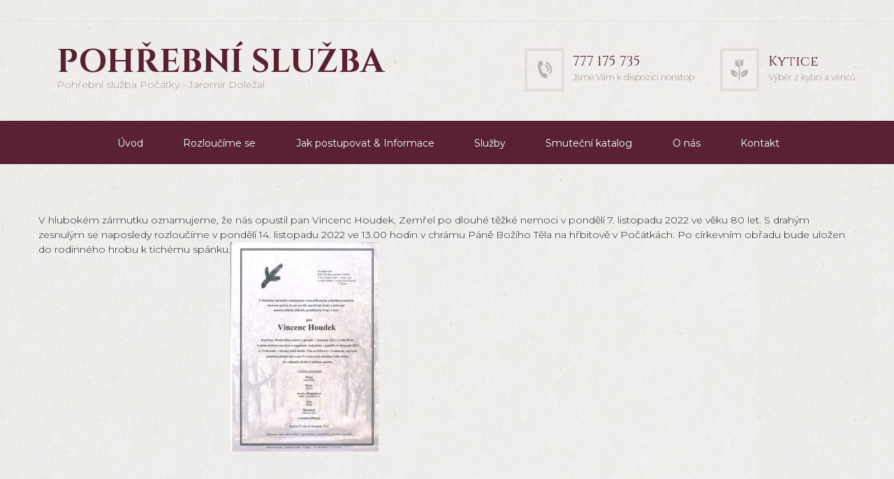

--- FILE ---
content_type: text/html; charset=UTF-8
request_url: http://psdolezal.cz/2022/11/10/vincenc-houdek/
body_size: 10363
content:
<!DOCTYPE html>
<html lang="cs-CZ">
<head>
	<meta charset="UTF-8" />
			<meta name="viewport" content="width=device-width, initial-scale=1, maximum-scale=1">
			<link rel="profile" href="http://gmpg.org/xfn/11" />
	<link rel="pingback" href="http://psdolezal.cz/xmlrpc.php" />
    		<link rel="icon" type="image/x-icon" href="http://psdolezal.cz/wp-content/themes/blessing/skins/blessing/images/favicon.ico" />
	    <title>Vincenc Houdek &#8211; Pohřební služba Počátky</title>
<link rel='dns-prefetch' href='//fonts.googleapis.com' />
<link rel='dns-prefetch' href='//s.w.org' />
<link rel="alternate" type="application/rss+xml" title="Pohřební služba Počátky &raquo; RSS zdroj" href="http://psdolezal.cz/feed/" />
<link rel="alternate" type="application/rss+xml" title="Pohřební služba Počátky &raquo; RSS komentářů" href="http://psdolezal.cz/comments/feed/" />
<link rel="alternate" type="application/rss+xml" title="Pohřební služba Počátky &raquo; RSS komentářů pro Vincenc Houdek" href="http://psdolezal.cz/2022/11/10/vincenc-houdek/feed/" />
<meta property="og:image" content="http://psdolezal.cz/wp-content/uploads/2022/11/20221110113243820_0001.jpg"/>
		<script type="text/javascript">
			window._wpemojiSettings = {"baseUrl":"https:\/\/s.w.org\/images\/core\/emoji\/11\/72x72\/","ext":".png","svgUrl":"https:\/\/s.w.org\/images\/core\/emoji\/11\/svg\/","svgExt":".svg","source":{"concatemoji":"http:\/\/psdolezal.cz\/wp-includes\/js\/wp-emoji-release.min.js?ver=4.9.28"}};
			!function(e,a,t){var n,r,o,i=a.createElement("canvas"),p=i.getContext&&i.getContext("2d");function s(e,t){var a=String.fromCharCode;p.clearRect(0,0,i.width,i.height),p.fillText(a.apply(this,e),0,0);e=i.toDataURL();return p.clearRect(0,0,i.width,i.height),p.fillText(a.apply(this,t),0,0),e===i.toDataURL()}function c(e){var t=a.createElement("script");t.src=e,t.defer=t.type="text/javascript",a.getElementsByTagName("head")[0].appendChild(t)}for(o=Array("flag","emoji"),t.supports={everything:!0,everythingExceptFlag:!0},r=0;r<o.length;r++)t.supports[o[r]]=function(e){if(!p||!p.fillText)return!1;switch(p.textBaseline="top",p.font="600 32px Arial",e){case"flag":return s([55356,56826,55356,56819],[55356,56826,8203,55356,56819])?!1:!s([55356,57332,56128,56423,56128,56418,56128,56421,56128,56430,56128,56423,56128,56447],[55356,57332,8203,56128,56423,8203,56128,56418,8203,56128,56421,8203,56128,56430,8203,56128,56423,8203,56128,56447]);case"emoji":return!s([55358,56760,9792,65039],[55358,56760,8203,9792,65039])}return!1}(o[r]),t.supports.everything=t.supports.everything&&t.supports[o[r]],"flag"!==o[r]&&(t.supports.everythingExceptFlag=t.supports.everythingExceptFlag&&t.supports[o[r]]);t.supports.everythingExceptFlag=t.supports.everythingExceptFlag&&!t.supports.flag,t.DOMReady=!1,t.readyCallback=function(){t.DOMReady=!0},t.supports.everything||(n=function(){t.readyCallback()},a.addEventListener?(a.addEventListener("DOMContentLoaded",n,!1),e.addEventListener("load",n,!1)):(e.attachEvent("onload",n),a.attachEvent("onreadystatechange",function(){"complete"===a.readyState&&t.readyCallback()})),(n=t.source||{}).concatemoji?c(n.concatemoji):n.wpemoji&&n.twemoji&&(c(n.twemoji),c(n.wpemoji)))}(window,document,window._wpemojiSettings);
		</script>
		<style type="text/css">
img.wp-smiley,
img.emoji {
	display: inline !important;
	border: none !important;
	box-shadow: none !important;
	height: 1em !important;
	width: 1em !important;
	margin: 0 .07em !important;
	vertical-align: -0.1em !important;
	background: none !important;
	padding: 0 !important;
}
</style>
<link rel='stylesheet' id='rs-plugin-settings-css'  href='http://psdolezal.cz/wp-content/plugins/revslider/public/assets/css/settings.css?ver=5.4.5.1' type='text/css' media='all' />
<style id='rs-plugin-settings-inline-css' type='text/css'>
#rs-demo-id {}
</style>
<link rel='stylesheet' id='woocommerce-layout-css'  href='http://psdolezal.cz/wp-content/plugins/woocommerce/assets/css/woocommerce-layout.css?ver=3.8.3' type='text/css' media='all' />
<link rel='stylesheet' id='woocommerce-smallscreen-css'  href='http://psdolezal.cz/wp-content/plugins/woocommerce/assets/css/woocommerce-smallscreen.css?ver=3.8.3' type='text/css' media='only screen and (max-width: 768px)' />
<link rel='stylesheet' id='woocommerce-general-css'  href='http://psdolezal.cz/wp-content/plugins/woocommerce/assets/css/woocommerce.css?ver=3.8.3' type='text/css' media='all' />
<style id='woocommerce-inline-inline-css' type='text/css'>
.woocommerce form .form-row .required { visibility: visible; }
</style>
<link rel='stylesheet' id='theme-font-Montserrat-css'  href='http://fonts.googleapis.com/css?family=Montserrat:100,100italic,300,300italic,400,400italic,700,700italic&#038;subset=latin,latin-ext,cyrillic,cyrillic-ext' type='text/css' media='all' />
<link rel='stylesheet' id='theme-font-Cinzel-css'  href='http://fonts.googleapis.com/css?family=Cinzel:400,700&#038;subset=latin,latin-ext,cyrillic,cyrillic-ext' type='text/css' media='all' />
<link rel='stylesheet' id='theme-font-Quattrocento-Sans-css'  href='http://fonts.googleapis.com/css?family=Quattrocento+Sans:400,400italic,700,700italic&#038;subset=latin,latin-ext,cyrillic,cyrillic-ext' type='text/css' media='all' />
<link rel='stylesheet' id='ancora-fontello-style-css'  href='http://psdolezal.cz/wp-content/themes/blessing/css/fontello/css/fontello.css' type='text/css' media='all' />
<link rel='stylesheet' id='ancora-main-style-css'  href='http://psdolezal.cz/wp-content/themes/blessing_child/style.css' type='text/css' media='all' />
<link rel='stylesheet' id='ancora-shortcodes-style-css'  href='http://psdolezal.cz/wp-content/themes/blessing/fw/shortcodes/shortcodes.css' type='text/css' media='all' />
<link rel='stylesheet' id='ancora-animation-style-css'  href='http://psdolezal.cz/wp-content/themes/blessing/fw/css/core.animation.css' type='text/css' media='all' />
<link rel='stylesheet' id='ancora-skin-style-css'  href='http://psdolezal.cz/wp-content/themes/blessing/skins/blessing/skin.css' type='text/css' media='all' />
<link rel='stylesheet' id='ancora-custom-style-css'  href='http://psdolezal.cz/wp-content/themes/blessing/fw/css/custom-style.css' type='text/css' media='all' />
<style id='ancora-custom-style-inline-css' type='text/css'>
 body,button,input,select,textarea{font-family:'Montserrat',sans-serif}body{font-size:14px; font-weight:300; line-height:21px; color:#222222}h1,.h1{font-family:'Cinzel',serif; font-size:48px; font-weight:400; line-height:60px; color:#222222}h1 a,.h1 a{color:#222222}h2,.h2{font-family:'Cinzel',serif; font-size:36px; font-weight:400; line-height:43px; color:#222222}h2 a,.h2 a{color:#222222}h3,.h3{font-family:'Cinzel',serif; font-size:24px; font-weight:400; line-height:28px; color:#222222}h3 a,.h3 a{color:#222222}h4,.h4{font-family:'Cinzel',serif; font-size:20px; font-weight:400; line-height:24px; color:#222222}h4 a,.h4 a{color:#222222}h5,.h5{font-family:'Montserrat',sans-serif; font-size:18px; font-weight:400; line-height:20px; color:#222222}h5 a,.h5 a{color:#222222}h6,.h6{font-family:'Cinzel',serif; font-size:16px; font-weight:400; line-height:18px; color:#222222}h6 a,.h6 a{color:#222222} .contacts_wrap .logo img{height:30px}
</style>
<link rel='stylesheet' id='ancora-responsive-style-css'  href='http://psdolezal.cz/wp-content/themes/blessing/css/responsive.css' type='text/css' media='all' />
<link rel='stylesheet' id='theme-skin-responsive-style-css'  href='http://psdolezal.cz/wp-content/themes/blessing/skins/blessing/skin-responsive.css' type='text/css' media='all' />
<link rel='stylesheet' id='mediaelement-css'  href='http://psdolezal.cz/wp-includes/js/mediaelement/mediaelementplayer-legacy.min.css?ver=4.2.6-78496d1' type='text/css' media='all' />
<link rel='stylesheet' id='wp-mediaelement-css'  href='http://psdolezal.cz/wp-includes/js/mediaelement/wp-mediaelement.min.css?ver=4.9.28' type='text/css' media='all' />
<link rel='stylesheet' id='wce_frontend_css-css'  href='//psdolezal.cz/wp-content/plugins/woocommerce-catalog-enquiry/assets/frontend/css/frontend.css?ver=3.2.1' type='text/css' media='all' />
<style id='wce_frontend_css-inline-css' type='text/css'>

	            .woo_catalog_enquiry_custom_button_enquiry {
					background: #ccc;
					color: #fff;
					padding: 10px;
					width: 200px;
					height: 50px;
					line-height: 18px;
					border-radius: 5px;
					border: 1px solid #999;
					font-size: 18px;
					margin-top : 0px;
					margin-bottom : 0px;
				
				}
				.woo_catalog_enquiry_custom_button_enquiry:hover {
					background: #ccc;
					color: #eee;
				}
				#woo_catalog_enquiry_custom_button {
					background: #fbfbfb;
					color: #fbfbfb;
					padding: 5px;
					width: 80px;
					height: 26px;
					line-height: 14px;
					border-radius: 5px;
					border: #fbfbfb;
					font-size: 12px;
					margin-top: 5px;
					margin-bottom: 5px;
					
				}
				#woo_catalog_enquiry_custom_button:hover {
					background: #fbfbfb;
					color: #fbfbfb;
				}
				/* The Modal (background) */
				#woo_catalog .catalog_modal {
				    display: none; /* Hidden by default */
				    position: fixed; /* Stay in place */
				    z-index: 100000; /* Sit on top */
				    /*padding-top: 100px;*/ /* Location of the box */
				    left: 0;
				    top: 0;
				    width: 100%; /* Full width */
				    height: 100%; /* Full height */
				    overflow: auto; /* Enable scroll if needed */
				    background-color: rgb(0,0,0); /* Fallback color */
				    background-color: rgba(0,0,0,0.4); /* Black w/ opacity */
				}
</style>
<script type='text/javascript' src='http://psdolezal.cz/wp-includes/js/jquery/jquery.js?ver=1.12.4'></script>
<script type='text/javascript' src='http://psdolezal.cz/wp-includes/js/jquery/jquery-migrate.min.js?ver=1.4.1'></script>
<script type='text/javascript' src='http://psdolezal.cz/wp-content/plugins/revslider/public/assets/js/jquery.themepunch.tools.min.js?ver=5.4.5.1'></script>
<script type='text/javascript' src='http://psdolezal.cz/wp-content/plugins/revslider/public/assets/js/jquery.themepunch.revolution.min.js?ver=5.4.5.1'></script>
<script type='text/javascript' src='http://psdolezal.cz/wp-content/plugins/woocommerce/assets/js/jquery-blockui/jquery.blockUI.min.js?ver=2.70'></script>
<script type='text/javascript'>
/* <![CDATA[ */
var wc_add_to_cart_params = {"ajax_url":"\/wp-admin\/admin-ajax.php","wc_ajax_url":"\/?wc-ajax=%%endpoint%%","i18n_view_cart":"Zobrazit ko\u0161\u00edk","cart_url":"http:\/\/psdolezal.cz\/kosik\/","is_cart":"","cart_redirect_after_add":"no"};
/* ]]> */
</script>
<script type='text/javascript' src='http://psdolezal.cz/wp-content/plugins/woocommerce/assets/js/frontend/add-to-cart.min.js?ver=3.8.3'></script>
<script type='text/javascript' src='http://psdolezal.cz/wp-content/plugins/js_composer/assets/js/vendors/woocommerce-add-to-cart.js?ver=5.2'></script>
<script type='text/javascript'>
var mejsL10n = {"language":"cs","strings":{"mejs.install-flash":"Pou\u017e\u00edv\u00e1te prohl\u00ed\u017ee\u010d, kter\u00fd nem\u00e1 nainstalovan\u00fd nebo povolen\u00fd Flash Player. Zapn\u011bte Flash Player nebo si st\u00e1hn\u011bte nejnov\u011bj\u0161\u00ed verzi z adresy https:\/\/get.adobe.com\/flashplayer\/","mejs.fullscreen-off":"Zru\u0161it re\u017eim cel\u00e9 obrazovky","mejs.fullscreen-on":"Cel\u00e1 obrazovka","mejs.download-video":"St\u00e1hnout video","mejs.fullscreen":"Cel\u00e1 obrazovka","mejs.time-jump-forward":["Vp\u0159ed o 1 sekundu","Vp\u0159ed o %1 sekund"],"mejs.loop":"Ovl\u00e1d\u00e1n\u00ed opakov\u00e1n\u00ed","mejs.play":"P\u0159ehr\u00e1t","mejs.pause":"Pozastavit","mejs.close":"Zav\u0159\u00edt","mejs.time-slider":"\u010casov\u00fd posuvn\u00edk","mejs.time-help-text":"Pou\u017eit\u00edm \u0161ipek vlevo\/vpravo se posunete o jednu sekundu, \u0161ipkami nahoru\/dol\u016f se posunete o deset sekund.","mejs.time-skip-back":["Zp\u011bt on 1 sekundu","Vr\u00e1tit se zp\u011bt o %1 sekund"],"mejs.captions-subtitles":"Titulky","mejs.captions-chapters":"Kapitoly","mejs.none":"\u017d\u00e1dn\u00e1","mejs.mute-toggle":"Ovl\u00e1d\u00e1n\u00ed zvuku","mejs.volume-help-text":"Pou\u017eit\u00edm \u0161ipek nahoru\/dol\u016f zv\u00fd\u0161\u00edte nebo sn\u00ed\u017e\u00edte \u00farove\u0148 hlasitosti.","mejs.unmute":"Zapnout zvuk","mejs.mute":"Ztlumit","mejs.volume-slider":"Ovl\u00e1d\u00e1n\u00ed hlasitosti","mejs.video-player":"Video p\u0159ehr\u00e1va\u010d","mejs.audio-player":"Audio p\u0159ehr\u00e1va\u010d","mejs.ad-skip":"P\u0159esko\u010dit reklamu","mejs.ad-skip-info":["P\u0159esko\u010dit na video budete moci za 1 sekundu","P\u0159esko\u010dit na video budete moci za %1 sekund"],"mejs.source-chooser":"V\u00fdb\u011br zdroje","mejs.stop":"Zastavit","mejs.speed-rate":"Rychlost","mejs.live-broadcast":"\u017div\u011b","mejs.afrikaans":"Afrik\u00e1n\u0161tina","mejs.albanian":"Alb\u00e1n\u0161tina","mejs.arabic":"Arab\u0161tina","mejs.belarusian":"B\u011bloru\u0161tina","mejs.bulgarian":"Bulhar\u0161tina","mejs.catalan":"Katal\u00e1n\u0161tina","mejs.chinese":"\u010c\u00edn\u0161tina","mejs.chinese-simplified":"\u010c\u00edn\u0161tina (zjednodu\u0161en\u00e1)","mejs.chinese-traditional":"\u010c\u00edn\u0161tina (tradi\u010dn\u00ed)","mejs.croatian":"Chorvat\u0161tina","mejs.czech":"\u010ce\u0161tina","mejs.danish":"D\u00e1n\u0161tina","mejs.dutch":"Holand\u0161tina","mejs.english":"Angli\u010dtina","mejs.estonian":"Eston\u0161tina","mejs.filipino":"Filip\u00edn\u0161tina","mejs.finnish":"Dokon\u010dit","mejs.french":"Francou\u017e\u0161tina","mejs.galician":"Galicij\u0161tina","mejs.german":"N\u011bm\u010dina","mejs.greek":"\u0158e\u010dtina","mejs.haitian-creole":"Haitsk\u00e1 kreol\u0161tina","mejs.hebrew":"Hebrej\u0161tina","mejs.hindi":"Hind\u0161tina","mejs.hungarian":"Ma\u010far\u0161tina","mejs.icelandic":"Island\u0161tina","mejs.indonesian":"Indon\u00e9\u0161tina","mejs.irish":"Ir\u0161tina","mejs.italian":"Ital\u0161tina","mejs.japanese":"Japon\u0161tina","mejs.korean":"Korej\u0161tina","mejs.latvian":"Loty\u0161tina","mejs.lithuanian":"Litev\u0161tina","mejs.macedonian":"Makedon\u0161tina","mejs.malay":"Malaj\u0161tina","mejs.maltese":"Malt\u0161tina","mejs.norwegian":"Nor\u0161tina","mejs.persian":"Per\u0161tina","mejs.polish":"Pol\u0161tina","mejs.portuguese":"Portugal\u0161tina","mejs.romanian":"Rumun\u0161tina","mejs.russian":"Ru\u0161tina","mejs.serbian":"Srb\u0161tina","mejs.slovak":"Sloven\u0161tina","mejs.slovenian":"Slovin\u0161tina","mejs.spanish":"\u0160pan\u011bl\u0161tina","mejs.swahili":"Svahil\u0161tina","mejs.swedish":"\u0160v\u00e9d\u0161tina","mejs.tagalog":"Tagal\u0161tina","mejs.thai":"Thaj\u0161tina","mejs.turkish":"Ture\u010dtina","mejs.ukrainian":"Ukrajin\u0161tina","mejs.vietnamese":"Vietnam\u0161tina","mejs.welsh":"Vel\u0161tina","mejs.yiddish":"Jidi\u0161"}};
</script>
<script type='text/javascript' src='http://psdolezal.cz/wp-includes/js/mediaelement/mediaelement-and-player.min.js?ver=4.2.6-78496d1'></script>
<script type='text/javascript' src='http://psdolezal.cz/wp-includes/js/mediaelement/mediaelement-migrate.min.js?ver=4.9.28'></script>
<script type='text/javascript'>
/* <![CDATA[ */
var _wpmejsSettings = {"pluginPath":"\/wp-includes\/js\/mediaelement\/","classPrefix":"mejs-","stretching":"responsive"};
/* ]]> */
</script>
<script type='text/javascript' src='http://psdolezal.cz/wp-content/themes/blessing/skins/blessing/add_title_to_link.js'></script>
<link rel='https://api.w.org/' href='http://psdolezal.cz/wp-json/' />
<link rel="EditURI" type="application/rsd+xml" title="RSD" href="http://psdolezal.cz/xmlrpc.php?rsd" />
<link rel="wlwmanifest" type="application/wlwmanifest+xml" href="http://psdolezal.cz/wp-includes/wlwmanifest.xml" /> 
<link rel='prev' title='Roman Pokorný' href='http://psdolezal.cz/2022/11/07/roman-pokorny/' />
<link rel='next' title='Jan Votruba' href='http://psdolezal.cz/2022/11/14/jan-votruba/' />
<meta name="generator" content="WordPress 4.9.28" />
<meta name="generator" content="WooCommerce 3.8.3" />
<link rel="canonical" href="http://psdolezal.cz/2022/11/10/vincenc-houdek/" />
<link rel='shortlink' href='http://psdolezal.cz/?p=4261' />
<link rel="alternate" type="application/json+oembed" href="http://psdolezal.cz/wp-json/oembed/1.0/embed?url=http%3A%2F%2Fpsdolezal.cz%2F2022%2F11%2F10%2Fvincenc-houdek%2F" />
<link rel="alternate" type="text/xml+oembed" href="http://psdolezal.cz/wp-json/oembed/1.0/embed?url=http%3A%2F%2Fpsdolezal.cz%2F2022%2F11%2F10%2Fvincenc-houdek%2F&#038;format=xml" />
	<noscript><style>.woocommerce-product-gallery{ opacity: 1 !important; }</style></noscript>
			<style type="text/css">.recentcomments a{display:inline !important;padding:0 !important;margin:0 !important;}</style>
		<meta name="generator" content="Powered by Visual Composer - drag and drop page builder for WordPress."/>
<!--[if lte IE 9]><link rel="stylesheet" type="text/css" href="http://psdolezal.cz/wp-content/plugins/js_composer/assets/css/vc_lte_ie9.min.css" media="screen"><![endif]--><meta name="generator" content="Powered by Slider Revolution 5.4.5.1 - responsive, Mobile-Friendly Slider Plugin for WordPress with comfortable drag and drop interface." />
<script type="text/javascript">function setREVStartSize(e){
				try{ var i=jQuery(window).width(),t=9999,r=0,n=0,l=0,f=0,s=0,h=0;					
					if(e.responsiveLevels&&(jQuery.each(e.responsiveLevels,function(e,f){f>i&&(t=r=f,l=e),i>f&&f>r&&(r=f,n=e)}),t>r&&(l=n)),f=e.gridheight[l]||e.gridheight[0]||e.gridheight,s=e.gridwidth[l]||e.gridwidth[0]||e.gridwidth,h=i/s,h=h>1?1:h,f=Math.round(h*f),"fullscreen"==e.sliderLayout){var u=(e.c.width(),jQuery(window).height());if(void 0!=e.fullScreenOffsetContainer){var c=e.fullScreenOffsetContainer.split(",");if (c) jQuery.each(c,function(e,i){u=jQuery(i).length>0?u-jQuery(i).outerHeight(!0):u}),e.fullScreenOffset.split("%").length>1&&void 0!=e.fullScreenOffset&&e.fullScreenOffset.length>0?u-=jQuery(window).height()*parseInt(e.fullScreenOffset,0)/100:void 0!=e.fullScreenOffset&&e.fullScreenOffset.length>0&&(u-=parseInt(e.fullScreenOffset,0))}f=u}else void 0!=e.minHeight&&f<e.minHeight&&(f=e.minHeight);e.c.closest(".rev_slider_wrapper").css({height:f})					
				}catch(d){console.log("Failure at Presize of Slider:"+d)}
			};</script>
<noscript><style type="text/css"> .wpb_animate_when_almost_visible { opacity: 1; }</style></noscript></head>


<body class="post-template-default single single-post postid-4261 single-format-standard ancora_body body_style_wide body_filled theme_skin_blessing article_style_stretch layout_single-standard template_single-standard top_panel_style_dark top_panel_opacity_solid top_panel_show top_panel_above menu_center user_menu_hide sidebar_hide woocommerce-no-js wpb-js-composer js-comp-ver-5.2 vc_responsive">
	
	
	<a name="toc_home" id="toc_home" class="sc_anchor" title="Home" data-description="&lt;i&gt;Return to Home&lt;/i&gt; - &lt;br&gt;navigate to home page of the site" data-icon="icon-home-1" data-url="http://psdolezal.cz" data-separator="yes"></a><a name="toc_top" id="toc_top" class="sc_anchor" title="To Top" data-description="&lt;i&gt;Back to top&lt;/i&gt; - &lt;br&gt;scroll to top of the page" data-icon="icon-angle-double-up" data-url="" data-separator="yes"></a>
	<div class="body_wrap">

		
		<div class="page_wrap">

			
<div class="top_panel_fixed_wrap"></div>

<header class="top_panel_wrap bg_tint_dark"  style="background: ">


    
    <div class="border_bottom_grey font_086em display_none">
        <div class="content_wrap clearfix top_div">
            <div class="inline bottom">
                            </div>
            <div class="inline bottom side-right">
                            </div>
            <div class="inline side-right search_s">
                            </div>
        </div>
    </div>

    <div class="menu_main_wrap logo_left with_text">
        <div class="content_wrap clearfix display_none">

            <div class="logo">
                <div class="logo_img">
                    <a href="http://psdolezal.cz">
                                            </a>
                </div>
                <div class="contein_logo_text">
                    <a href="http://psdolezal.cz">
                        <span class="logo_text">POHŘEBNÍ SLUŽBA</span>                        <span class="logo_slogan">Pohřební služba Počátky - Jaromír Doležal</span>                    </a>
                </div>
            </div>

                <a href="#" class="menu_main_responsive_button icon-menu-1"></a>
                <div class="inline image side-right marg_top_2em">
                                                <div class="inline">
                                <img src="http://psdolezal.cz/wp-content/uploads/2018/10/phone-1.jpg" alt="">
                                <div class="side-right marg_null marg_top">
                                    <h4>777 175 735</h4>
                                    <span class="font_086em"><a href="/kontakt">Jsme Vám k dispozici nonstop</a> </span>
                                </div>
                            </div>

                                                    <div class="inline pad_left_2em">
                                <img src="http://psdolezal.cz/wp-content/uploads/2018/10/flower-1.jpg" alt="">
                                <div class="side-right marg_null marg_top">
                                    <h4>Kytice</h4>
                                    <span class="font_086em"><a href="/kytice">Výběr z kyticí a věnců</a></span>
                                </div>
                            </div>
                                        </div>
            </div>

            <nav role="navigation" class="menu_main_nav_area">
                <ul id="menu_main" class="menu_main_nav"><li id="menu-item-32" class="menu-item menu-item-type-post_type menu-item-object-page menu-item-home menu-item-32"><a href="http://psdolezal.cz/">Úvod</a></li>
<li id="menu-item-204" class="menu-item menu-item-type-post_type menu-item-object-page menu-item-204"><a href="http://psdolezal.cz/rozloucili-jsme-se/">Rozloučíme se</a></li>
<li id="menu-item-30" class="menu-item menu-item-type-post_type menu-item-object-page menu-item-30"><a href="http://psdolezal.cz/jak-postupovat/">Jak postupovat &#038; Informace</a></li>
<li id="menu-item-31" class="menu-item menu-item-type-post_type menu-item-object-page menu-item-31"><a href="http://psdolezal.cz/sluzby/">Služby</a></li>
<li id="menu-item-174" class="menu-item menu-item-type-custom menu-item-object-custom menu-item-174"><a href="/sluzby/#smutecni-katalog">Smuteční katalog</a></li>
<li id="menu-item-268" class="menu-item menu-item-type-post_type menu-item-object-page menu-item-268"><a href="http://psdolezal.cz/o-nas/">O nás</a></li>
<li id="menu-item-36" class="menu-item menu-item-type-post_type menu-item-object-page menu-item-36"><a href="http://psdolezal.cz/kontakt/">Kontakt</a></li>
</ul>            </nav>
        </div>

</header>

			<div class="page_content_wrap" >

				
<div class="content_wrap">
<div class="content">
<article class="itemscope post_item post_item_single post_featured_default post_format_standard post-4261 post type-post status-publish format-standard has-post-thumbnail hentry" itemscope itemtype="http://schema.org/Article">
<section class="post_content" itemprop="articleBody"><div class="sc_reviews alignright"><!-- #TRX_REVIEWS_PLACEHOLDER# --></div><p>V hlubokém zármutku oznamujeme, že nás opustil pan Vincenc Houdek. Zemřel po dlouhé těžké nemoci v pondělí 7. listopadu 2022 ve věku 80 let. S drahým zesnulým se naposledy rozloučíme v pondělí 14. listopadu 2022 ve 13.00 hodin v chrámu Páně Božího Těla na hřbitově v Počátkách. Po církevním obřadu bude uložen do rodinného hrobu k tichému spánku.<a href="http://psdolezal.cz/wp-content/uploads/2022/11/20221110113243820_0001.jpg"><img class="alignnone size-medium wp-image-4262" src="http://psdolezal.cz/wp-content/uploads/2022/11/20221110113243820_0001-212x300.jpg" alt="" width="212" height="300" srcset="http://psdolezal.cz/wp-content/uploads/2022/11/20221110113243820_0001-212x300.jpg 212w, http://psdolezal.cz/wp-content/uploads/2022/11/20221110113243820_0001-68x96.jpg 68w, http://psdolezal.cz/wp-content/uploads/2022/11/20221110113243820_0001-250x353.jpg 250w" sizes="(max-width: 212px) 100vw, 212px" /></a></p>
            
        
				</section> <!-- /section class="post_content" itemprop="articleBody" -->
			</article> <!-- /article class="itemscope post_item post_item_single post_featured_default post_format_standard post-4261 post type-post status-publish format-standard has-post-thumbnail hentry" itemscope itemtype="http://schema.org/Article" -->	<section class="related_wrap related_wrap_empty"></section>
	<!-- Post/page views count increment -->
<script type="text/javascript">
	jQuery(document).ready(function() {
		jQuery.post(ANCORA_GLOBALS['ajax_url'], {
			action: 'post_counter',
			nonce: ANCORA_GLOBALS['ajax_nonce'],
			post_id: 4261,
			views: 1		});
	});
</script>

		</div> <!-- /div class="content" -->
	</div> <!-- /div class="content_wrap" -->			
			</div>		<!-- </.page_content_wrap> -->
			
								<footer class="contacts_wrap bg_tint_dark contacts_style_dark">
						<div class="content_wrap">
							    <div class="logo">
								    <a href="http://psdolezal.cz"><span class="logo_text">POHŘEBNÍ SLUŽBA</span></a>
    							</div>
							<div class="contacts_address">
								<address class="address_right">
									Phone: 777 175 735<br>
									Fax: 								</address>
								<address class="address_left">
									Rudé armády 310<br>
									394 64 Počátky								</address>
							</div>
													</div>	<!-- /.content_wrap -->
					</footer>	<!-- /.contacts_wrap -->
					 
				<div class="copyright_wrap bottom_cont">
					<div class="content_wrap">
						<p>Jaromír Doležal © 2017 Práva vyhrazena</p>					</div>
				</div>
						
		</div>	<!-- /.page_wrap -->

	</div>		<!-- /.body_wrap -->


<a href="#" class="scroll_to_top icon-up-2" title="Scroll to top"></a>

<div class="custom_html_section">
</div>


<script type="text/javascript">jQuery(document).ready(function() {ANCORA_GLOBALS["strings"] = {bookmark_add: 		"Add the bookmark",bookmark_added:		"Current page has been successfully added to the bookmarks. You can see it in the right panel on the tab \'Bookmarks\'",bookmark_del: 		"Delete this bookmark",bookmark_title:		"Enter bookmark title",bookmark_exists:		"Current page already exists in the bookmarks list",search_error:		"Error occurs in AJAX search! Please, type your query and press search icon for the traditional search way.",email_confirm:		"On the e-mail address <b>%s</b> we sent a confirmation email.<br>Please, open it and click on the link.",reviews_vote:		"Thanks for your vote! New average rating is:",reviews_error:		"Error saving your vote! Please, try again later.",error_like:			"Error saving your like! Please, try again later.",error_global:		"Global error text",name_empty:			"The name can\'t be empty",name_long:			"Too long name",email_empty:			"Too short (or empty) email address",email_long:			"Too long email address",email_not_valid:		"Invalid email address",subject_empty:		"The subject can\'t be empty",subject_long:		"Too long subject",text_empty:			"The message text can\'t be empty",text_long:			"Too long message text",send_complete:		"Send message complete!",send_error:			"Transmit failed!",login_empty:			"The Login field can\'t be empty",login_long:			"Too long login field",login_success:		"Login success! The page will be reloaded in 3 sec.",login_failed:		"Login failed!",password_empty:		"The password can\'t be empty and shorter then 4 characters",password_long:		"Too long password",password_not_equal:	"The passwords in both fields are not equal",registration_success:"Registration success! Please log in!",registration_failed:	"Registration failed!",geocode_error:		"Geocode was not successful for the following reason:",googlemap_not_avail:	"Google map API not available!",editor_save_success:	"Post content saved!",editor_save_error:	"Error saving post data!",editor_delete_post:	"You really want to delete the current post?",editor_delete_post_header:"Delete post",editor_delete_success:	"Post deleted!",editor_delete_error:		"Error deleting post!",editor_caption_cancel:	"Cancel",editor_caption_close:	"Close"};});</script><script type="text/javascript">jQuery(document).ready(function() {ANCORA_GLOBALS['ajax_url']			= 'http://psdolezal.cz/wp-admin/admin-ajax.php';ANCORA_GLOBALS['ajax_nonce']		= '36b106a190';ANCORA_GLOBALS['ajax_nonce_editor'] = 'f1def8b9f3';ANCORA_GLOBALS['ajax_login']		= true;ANCORA_GLOBALS['site_url']			= 'http://psdolezal.cz';ANCORA_GLOBALS['site_protocol']	= 'http';ANCORA_GLOBALS['vc_edit_mode']		= false;ANCORA_GLOBALS['theme_font']		= 'Montserrat';ANCORA_GLOBALS['theme_skin']		= 'blessing';ANCORA_GLOBALS['theme_skin_bg']	= '';ANCORA_GLOBALS['slider_height']	= 300;ANCORA_GLOBALS['system_message']	= {message: '',status: '',header: ''};ANCORA_GLOBALS['user_logged_in']	= false;ANCORA_GLOBALS['toc_menu']		= 'float';ANCORA_GLOBALS['toc_menu_home']	= true;ANCORA_GLOBALS['toc_menu_top']	= true;ANCORA_GLOBALS['menu_fixed']		= true;ANCORA_GLOBALS['menu_relayout']	= 960;ANCORA_GLOBALS['menu_responsive']	= 640;ANCORA_GLOBALS['menu_slider']     = true;ANCORA_GLOBALS['demo_time']		= 0;ANCORA_GLOBALS['media_elements_enabled'] = true;ANCORA_GLOBALS['ajax_search_enabled'] 	= false;ANCORA_GLOBALS['ajax_search_min_length']	= 3;ANCORA_GLOBALS['ajax_search_delay']		= 200;ANCORA_GLOBALS['css_animation']      = true;ANCORA_GLOBALS['menu_animation_in']  = 'bounceIn';ANCORA_GLOBALS['menu_animation_out'] = 'fadeOutDown';ANCORA_GLOBALS['popup_engine']	= 'magnific';ANCORA_GLOBALS['popup_gallery']	= true;ANCORA_GLOBALS['email_mask']		= '^([a-zA-Z0-9_\-]+\.)*[a-zA-Z0-9_\-]+@[a-z0-9_\-]+(\.[a-z0-9_\-]+)*\.[a-z]{2,6}$';ANCORA_GLOBALS['contacts_maxlength']	= 1000;ANCORA_GLOBALS['comments_maxlength']	= 1000;ANCORA_GLOBALS['remember_visitors_settings']	= false;ANCORA_GLOBALS['admin_mode']			= false;ANCORA_GLOBALS['isotope_resize_delta']	= 0.3;ANCORA_GLOBALS['error_message_box']	= null;ANCORA_GLOBALS['viewmore_busy']		= false;ANCORA_GLOBALS['video_resize_inited']	= false;ANCORA_GLOBALS['top_panel_height']		= 0;});</script><script type="text/javascript">jQuery(document).ready(function() {if (ANCORA_GLOBALS['theme_font']=='') ANCORA_GLOBALS['theme_font'] = 'Roboto';ANCORA_GLOBALS['link_color'] = '#493834';ANCORA_GLOBALS['menu_color'] = '#592131';ANCORA_GLOBALS['user_color'] = '#f1ad48';});</script>	<script type="text/javascript">
		var c = document.body.className;
		c = c.replace(/woocommerce-no-js/, 'woocommerce-js');
		document.body.className = c;
	</script>
	<script type='text/javascript' src='http://psdolezal.cz/wp-content/plugins/woocommerce/assets/js/js-cookie/js.cookie.min.js?ver=2.1.4'></script>
<script type='text/javascript'>
/* <![CDATA[ */
var woocommerce_params = {"ajax_url":"\/wp-admin\/admin-ajax.php","wc_ajax_url":"\/?wc-ajax=%%endpoint%%"};
/* ]]> */
</script>
<script type='text/javascript' src='http://psdolezal.cz/wp-content/plugins/woocommerce/assets/js/frontend/woocommerce.min.js?ver=3.8.3'></script>
<script type='text/javascript'>
/* <![CDATA[ */
var wc_cart_fragments_params = {"ajax_url":"\/wp-admin\/admin-ajax.php","wc_ajax_url":"\/?wc-ajax=%%endpoint%%","cart_hash_key":"wc_cart_hash_45ee6c149233b46d8b209929b4585381","fragment_name":"wc_fragments_45ee6c149233b46d8b209929b4585381","request_timeout":"5000"};
/* ]]> */
</script>
<script type='text/javascript' src='http://psdolezal.cz/wp-content/plugins/woocommerce/assets/js/frontend/cart-fragments.min.js?ver=3.8.3'></script>
<script type='text/javascript' src='http://psdolezal.cz/wp-content/themes/blessing/fw/js/superfish.min.js'></script>
<script type='text/javascript' src='http://psdolezal.cz/wp-content/themes/blessing/fw/js/jquery.slidemenu.js'></script>
<script type='text/javascript' src='http://psdolezal.cz/wp-content/themes/blessing/fw/js/core.reviews.js'></script>
<script type='text/javascript' src='http://psdolezal.cz/wp-content/themes/blessing/fw/js/core.utils.js'></script>
<script type='text/javascript' src='http://psdolezal.cz/wp-content/themes/blessing/fw/js/core.init.js'></script>
<script type='text/javascript' src='http://psdolezal.cz/wp-includes/js/mediaelement/wp-mediaelement.min.js?ver=4.9.28'></script>
<script type='text/javascript' src='http://psdolezal.cz/wp-includes/js/comment-reply.min.js?ver=4.9.28'></script>
<script type='text/javascript'>
/* <![CDATA[ */
var catalog_enquiry_front = {"ajaxurl":"http:\/\/psdolezal.cz\/wp-admin\/admin-ajax.php","json_arr":"[\"name\",\"email\",\"phone\"]","settings":{"redirect_page_id":"25","custom_static_heading":"","name_label":"Jm\u00e9no","email_label":"V\u00e1\u0161 email","subject_label":"P\u0159edm\u011bt","phone_label":"Telefon","address_label":"adresa","comment_label":"Koment\u00e1\u0159","fileupload_label":"","captcha_label":"","captcha_input_label":"","is_enable":"Enable","for_user_type":"0","other_emails":"","top_content_form":"","bottom_content_form":"Poslat popt\u00e1vku","is_enable_enquiry":"Enable","is_remove_price":"Enable","button_type":"0","button_link":"","button_text":"","button_text_color":"fbfbfb","button_background_color":"fbfbfb","button_text_color_hover":"fbfbfb","button_background_color_hover":"fbfbfb","button_border_color":"fbfbfb","is_phone":"Enable","filesize_limit":"","is_hide_cart_checkout":"Enable","other_admin_mail":""},"error_levels":{"name_required":"Name is required field","email_required":"Email is required field","email_valid":"Please Enter Valid Email Id","captcha_required":"Please enter the security code","captcha_valid":"Please enter the valid seurity code","ajax_error":"Error in system please try later","filetype_error":"Invalid file format.","filesize_error":"Exceeded filesize limit."},"ajax_success_msg":"Enquiry sent successfully","redirect_link":"http:\/\/psdolezal.cz\/jak-postupovat\/","captcha":"ERN6HG53"};
/* ]]> */
</script>
<script type='text/javascript' src='//psdolezal.cz/wp-content/plugins/woocommerce-catalog-enquiry/assets/frontend/js/frontend.js?ver=3.2.1'></script>
<script type='text/javascript' src='http://psdolezal.cz/wp-includes/js/wp-embed.min.js?ver=4.9.28'></script>
<script type='text/javascript' src='http://psdolezal.cz/wp-content/themes/blessing/fw/shortcodes/shortcodes.js'></script>

</body>
</html>
<!-- *´¨)
     ¸.•´¸.•*´¨) ¸.•*¨)
     (¸.•´ (¸.•` ¤ Comet Cache is Fully Functional ¤ ´¨) -->

<!-- Cache File Version Salt:       n/a -->

<!-- Cache File URL:                http://psdolezal.cz/2022/11/10/vincenc-houdek/ -->
<!-- Cache File Path:               /cache/comet-cache/cache/http/psdolezal-cz/2022/11/10/vincenc-houdek.html -->

<!-- Cache File Generated Via:      HTTP request -->
<!-- Cache File Generated On:       Jan 20th, 2026 @ 2:58 am UTC -->
<!-- Cache File Generated In:       0.25881 seconds -->

<!-- Cache File Expires On:         Jan 21st, 2026 @ 2:58 am UTC -->
<!-- Cache File Auto-Rebuild On:    Jan 21st, 2026 @ 2:58 am UTC -->

--- FILE ---
content_type: text/html; charset=UTF-8
request_url: http://psdolezal.cz/2022/11/10/vincenc-houdek/
body_size: 10286
content:
<!DOCTYPE html>
<html lang="cs-CZ">
<head>
	<meta charset="UTF-8" />
			<meta name="viewport" content="width=device-width, initial-scale=1, maximum-scale=1">
			<link rel="profile" href="http://gmpg.org/xfn/11" />
	<link rel="pingback" href="http://psdolezal.cz/xmlrpc.php" />
    		<link rel="icon" type="image/x-icon" href="http://psdolezal.cz/wp-content/themes/blessing/skins/blessing/images/favicon.ico" />
	    <title>Vincenc Houdek &#8211; Pohřební služba Počátky</title>
<link rel='dns-prefetch' href='//fonts.googleapis.com' />
<link rel='dns-prefetch' href='//s.w.org' />
<link rel="alternate" type="application/rss+xml" title="Pohřební služba Počátky &raquo; RSS zdroj" href="http://psdolezal.cz/feed/" />
<link rel="alternate" type="application/rss+xml" title="Pohřební služba Počátky &raquo; RSS komentářů" href="http://psdolezal.cz/comments/feed/" />
<link rel="alternate" type="application/rss+xml" title="Pohřební služba Počátky &raquo; RSS komentářů pro Vincenc Houdek" href="http://psdolezal.cz/2022/11/10/vincenc-houdek/feed/" />
<meta property="og:image" content="http://psdolezal.cz/wp-content/uploads/2022/11/20221110113243820_0001.jpg"/>
		<script type="text/javascript">
			window._wpemojiSettings = {"baseUrl":"https:\/\/s.w.org\/images\/core\/emoji\/11\/72x72\/","ext":".png","svgUrl":"https:\/\/s.w.org\/images\/core\/emoji\/11\/svg\/","svgExt":".svg","source":{"concatemoji":"http:\/\/psdolezal.cz\/wp-includes\/js\/wp-emoji-release.min.js?ver=4.9.28"}};
			!function(e,a,t){var n,r,o,i=a.createElement("canvas"),p=i.getContext&&i.getContext("2d");function s(e,t){var a=String.fromCharCode;p.clearRect(0,0,i.width,i.height),p.fillText(a.apply(this,e),0,0);e=i.toDataURL();return p.clearRect(0,0,i.width,i.height),p.fillText(a.apply(this,t),0,0),e===i.toDataURL()}function c(e){var t=a.createElement("script");t.src=e,t.defer=t.type="text/javascript",a.getElementsByTagName("head")[0].appendChild(t)}for(o=Array("flag","emoji"),t.supports={everything:!0,everythingExceptFlag:!0},r=0;r<o.length;r++)t.supports[o[r]]=function(e){if(!p||!p.fillText)return!1;switch(p.textBaseline="top",p.font="600 32px Arial",e){case"flag":return s([55356,56826,55356,56819],[55356,56826,8203,55356,56819])?!1:!s([55356,57332,56128,56423,56128,56418,56128,56421,56128,56430,56128,56423,56128,56447],[55356,57332,8203,56128,56423,8203,56128,56418,8203,56128,56421,8203,56128,56430,8203,56128,56423,8203,56128,56447]);case"emoji":return!s([55358,56760,9792,65039],[55358,56760,8203,9792,65039])}return!1}(o[r]),t.supports.everything=t.supports.everything&&t.supports[o[r]],"flag"!==o[r]&&(t.supports.everythingExceptFlag=t.supports.everythingExceptFlag&&t.supports[o[r]]);t.supports.everythingExceptFlag=t.supports.everythingExceptFlag&&!t.supports.flag,t.DOMReady=!1,t.readyCallback=function(){t.DOMReady=!0},t.supports.everything||(n=function(){t.readyCallback()},a.addEventListener?(a.addEventListener("DOMContentLoaded",n,!1),e.addEventListener("load",n,!1)):(e.attachEvent("onload",n),a.attachEvent("onreadystatechange",function(){"complete"===a.readyState&&t.readyCallback()})),(n=t.source||{}).concatemoji?c(n.concatemoji):n.wpemoji&&n.twemoji&&(c(n.twemoji),c(n.wpemoji)))}(window,document,window._wpemojiSettings);
		</script>
		<style type="text/css">
img.wp-smiley,
img.emoji {
	display: inline !important;
	border: none !important;
	box-shadow: none !important;
	height: 1em !important;
	width: 1em !important;
	margin: 0 .07em !important;
	vertical-align: -0.1em !important;
	background: none !important;
	padding: 0 !important;
}
</style>
<link rel='stylesheet' id='rs-plugin-settings-css'  href='http://psdolezal.cz/wp-content/plugins/revslider/public/assets/css/settings.css?ver=5.4.5.1' type='text/css' media='all' />
<style id='rs-plugin-settings-inline-css' type='text/css'>
#rs-demo-id {}
</style>
<link rel='stylesheet' id='woocommerce-layout-css'  href='http://psdolezal.cz/wp-content/plugins/woocommerce/assets/css/woocommerce-layout.css?ver=3.8.3' type='text/css' media='all' />
<link rel='stylesheet' id='woocommerce-smallscreen-css'  href='http://psdolezal.cz/wp-content/plugins/woocommerce/assets/css/woocommerce-smallscreen.css?ver=3.8.3' type='text/css' media='only screen and (max-width: 768px)' />
<link rel='stylesheet' id='woocommerce-general-css'  href='http://psdolezal.cz/wp-content/plugins/woocommerce/assets/css/woocommerce.css?ver=3.8.3' type='text/css' media='all' />
<style id='woocommerce-inline-inline-css' type='text/css'>
.woocommerce form .form-row .required { visibility: visible; }
</style>
<link rel='stylesheet' id='theme-font-Montserrat-css'  href='http://fonts.googleapis.com/css?family=Montserrat:100,100italic,300,300italic,400,400italic,700,700italic&#038;subset=latin,latin-ext,cyrillic,cyrillic-ext' type='text/css' media='all' />
<link rel='stylesheet' id='theme-font-Cinzel-css'  href='http://fonts.googleapis.com/css?family=Cinzel:400,700&#038;subset=latin,latin-ext,cyrillic,cyrillic-ext' type='text/css' media='all' />
<link rel='stylesheet' id='theme-font-Quattrocento-Sans-css'  href='http://fonts.googleapis.com/css?family=Quattrocento+Sans:400,400italic,700,700italic&#038;subset=latin,latin-ext,cyrillic,cyrillic-ext' type='text/css' media='all' />
<link rel='stylesheet' id='ancora-fontello-style-css'  href='http://psdolezal.cz/wp-content/themes/blessing/css/fontello/css/fontello.css' type='text/css' media='all' />
<link rel='stylesheet' id='ancora-main-style-css'  href='http://psdolezal.cz/wp-content/themes/blessing_child/style.css' type='text/css' media='all' />
<link rel='stylesheet' id='ancora-shortcodes-style-css'  href='http://psdolezal.cz/wp-content/themes/blessing/fw/shortcodes/shortcodes.css' type='text/css' media='all' />
<link rel='stylesheet' id='ancora-animation-style-css'  href='http://psdolezal.cz/wp-content/themes/blessing/fw/css/core.animation.css' type='text/css' media='all' />
<link rel='stylesheet' id='ancora-skin-style-css'  href='http://psdolezal.cz/wp-content/themes/blessing/skins/blessing/skin.css' type='text/css' media='all' />
<link rel='stylesheet' id='ancora-custom-style-css'  href='http://psdolezal.cz/wp-content/themes/blessing/fw/css/custom-style.css' type='text/css' media='all' />
<style id='ancora-custom-style-inline-css' type='text/css'>
 body,button,input,select,textarea{font-family:'Montserrat',sans-serif}body{font-size:14px; font-weight:300; line-height:21px; color:#222222}h1,.h1{font-family:'Cinzel',serif; font-size:48px; font-weight:400; line-height:60px; color:#222222}h1 a,.h1 a{color:#222222}h2,.h2{font-family:'Cinzel',serif; font-size:36px; font-weight:400; line-height:43px; color:#222222}h2 a,.h2 a{color:#222222}h3,.h3{font-family:'Cinzel',serif; font-size:24px; font-weight:400; line-height:28px; color:#222222}h3 a,.h3 a{color:#222222}h4,.h4{font-family:'Cinzel',serif; font-size:20px; font-weight:400; line-height:24px; color:#222222}h4 a,.h4 a{color:#222222}h5,.h5{font-family:'Montserrat',sans-serif; font-size:18px; font-weight:400; line-height:20px; color:#222222}h5 a,.h5 a{color:#222222}h6,.h6{font-family:'Cinzel',serif; font-size:16px; font-weight:400; line-height:18px; color:#222222}h6 a,.h6 a{color:#222222} .contacts_wrap .logo img{height:30px}
</style>
<link rel='stylesheet' id='ancora-responsive-style-css'  href='http://psdolezal.cz/wp-content/themes/blessing/css/responsive.css' type='text/css' media='all' />
<link rel='stylesheet' id='theme-skin-responsive-style-css'  href='http://psdolezal.cz/wp-content/themes/blessing/skins/blessing/skin-responsive.css' type='text/css' media='all' />
<link rel='stylesheet' id='mediaelement-css'  href='http://psdolezal.cz/wp-includes/js/mediaelement/mediaelementplayer-legacy.min.css?ver=4.2.6-78496d1' type='text/css' media='all' />
<link rel='stylesheet' id='wp-mediaelement-css'  href='http://psdolezal.cz/wp-includes/js/mediaelement/wp-mediaelement.min.css?ver=4.9.28' type='text/css' media='all' />
<link rel='stylesheet' id='wce_frontend_css-css'  href='//psdolezal.cz/wp-content/plugins/woocommerce-catalog-enquiry/assets/frontend/css/frontend.css?ver=3.2.1' type='text/css' media='all' />
<style id='wce_frontend_css-inline-css' type='text/css'>

	            .woo_catalog_enquiry_custom_button_enquiry {
					background: #ccc;
					color: #fff;
					padding: 10px;
					width: 200px;
					height: 50px;
					line-height: 18px;
					border-radius: 5px;
					border: 1px solid #999;
					font-size: 18px;
					margin-top : 0px;
					margin-bottom : 0px;
				
				}
				.woo_catalog_enquiry_custom_button_enquiry:hover {
					background: #ccc;
					color: #eee;
				}
				#woo_catalog_enquiry_custom_button {
					background: #fbfbfb;
					color: #fbfbfb;
					padding: 5px;
					width: 80px;
					height: 26px;
					line-height: 14px;
					border-radius: 5px;
					border: #fbfbfb;
					font-size: 12px;
					margin-top: 5px;
					margin-bottom: 5px;
					
				}
				#woo_catalog_enquiry_custom_button:hover {
					background: #fbfbfb;
					color: #fbfbfb;
				}
				/* The Modal (background) */
				#woo_catalog .catalog_modal {
				    display: none; /* Hidden by default */
				    position: fixed; /* Stay in place */
				    z-index: 100000; /* Sit on top */
				    /*padding-top: 100px;*/ /* Location of the box */
				    left: 0;
				    top: 0;
				    width: 100%; /* Full width */
				    height: 100%; /* Full height */
				    overflow: auto; /* Enable scroll if needed */
				    background-color: rgb(0,0,0); /* Fallback color */
				    background-color: rgba(0,0,0,0.4); /* Black w/ opacity */
				}
</style>
<script type='text/javascript' src='http://psdolezal.cz/wp-includes/js/jquery/jquery.js?ver=1.12.4'></script>
<script type='text/javascript' src='http://psdolezal.cz/wp-includes/js/jquery/jquery-migrate.min.js?ver=1.4.1'></script>
<script type='text/javascript' src='http://psdolezal.cz/wp-content/plugins/revslider/public/assets/js/jquery.themepunch.tools.min.js?ver=5.4.5.1'></script>
<script type='text/javascript' src='http://psdolezal.cz/wp-content/plugins/revslider/public/assets/js/jquery.themepunch.revolution.min.js?ver=5.4.5.1'></script>
<script type='text/javascript' src='http://psdolezal.cz/wp-content/plugins/woocommerce/assets/js/jquery-blockui/jquery.blockUI.min.js?ver=2.70'></script>
<script type='text/javascript'>
/* <![CDATA[ */
var wc_add_to_cart_params = {"ajax_url":"\/wp-admin\/admin-ajax.php","wc_ajax_url":"\/?wc-ajax=%%endpoint%%","i18n_view_cart":"Zobrazit ko\u0161\u00edk","cart_url":"http:\/\/psdolezal.cz\/kosik\/","is_cart":"","cart_redirect_after_add":"no"};
/* ]]> */
</script>
<script type='text/javascript' src='http://psdolezal.cz/wp-content/plugins/woocommerce/assets/js/frontend/add-to-cart.min.js?ver=3.8.3'></script>
<script type='text/javascript' src='http://psdolezal.cz/wp-content/plugins/js_composer/assets/js/vendors/woocommerce-add-to-cart.js?ver=5.2'></script>
<script type='text/javascript'>
var mejsL10n = {"language":"cs","strings":{"mejs.install-flash":"Pou\u017e\u00edv\u00e1te prohl\u00ed\u017ee\u010d, kter\u00fd nem\u00e1 nainstalovan\u00fd nebo povolen\u00fd Flash Player. Zapn\u011bte Flash Player nebo si st\u00e1hn\u011bte nejnov\u011bj\u0161\u00ed verzi z adresy https:\/\/get.adobe.com\/flashplayer\/","mejs.fullscreen-off":"Zru\u0161it re\u017eim cel\u00e9 obrazovky","mejs.fullscreen-on":"Cel\u00e1 obrazovka","mejs.download-video":"St\u00e1hnout video","mejs.fullscreen":"Cel\u00e1 obrazovka","mejs.time-jump-forward":["Vp\u0159ed o 1 sekundu","Vp\u0159ed o %1 sekund"],"mejs.loop":"Ovl\u00e1d\u00e1n\u00ed opakov\u00e1n\u00ed","mejs.play":"P\u0159ehr\u00e1t","mejs.pause":"Pozastavit","mejs.close":"Zav\u0159\u00edt","mejs.time-slider":"\u010casov\u00fd posuvn\u00edk","mejs.time-help-text":"Pou\u017eit\u00edm \u0161ipek vlevo\/vpravo se posunete o jednu sekundu, \u0161ipkami nahoru\/dol\u016f se posunete o deset sekund.","mejs.time-skip-back":["Zp\u011bt on 1 sekundu","Vr\u00e1tit se zp\u011bt o %1 sekund"],"mejs.captions-subtitles":"Titulky","mejs.captions-chapters":"Kapitoly","mejs.none":"\u017d\u00e1dn\u00e1","mejs.mute-toggle":"Ovl\u00e1d\u00e1n\u00ed zvuku","mejs.volume-help-text":"Pou\u017eit\u00edm \u0161ipek nahoru\/dol\u016f zv\u00fd\u0161\u00edte nebo sn\u00ed\u017e\u00edte \u00farove\u0148 hlasitosti.","mejs.unmute":"Zapnout zvuk","mejs.mute":"Ztlumit","mejs.volume-slider":"Ovl\u00e1d\u00e1n\u00ed hlasitosti","mejs.video-player":"Video p\u0159ehr\u00e1va\u010d","mejs.audio-player":"Audio p\u0159ehr\u00e1va\u010d","mejs.ad-skip":"P\u0159esko\u010dit reklamu","mejs.ad-skip-info":["P\u0159esko\u010dit na video budete moci za 1 sekundu","P\u0159esko\u010dit na video budete moci za %1 sekund"],"mejs.source-chooser":"V\u00fdb\u011br zdroje","mejs.stop":"Zastavit","mejs.speed-rate":"Rychlost","mejs.live-broadcast":"\u017div\u011b","mejs.afrikaans":"Afrik\u00e1n\u0161tina","mejs.albanian":"Alb\u00e1n\u0161tina","mejs.arabic":"Arab\u0161tina","mejs.belarusian":"B\u011bloru\u0161tina","mejs.bulgarian":"Bulhar\u0161tina","mejs.catalan":"Katal\u00e1n\u0161tina","mejs.chinese":"\u010c\u00edn\u0161tina","mejs.chinese-simplified":"\u010c\u00edn\u0161tina (zjednodu\u0161en\u00e1)","mejs.chinese-traditional":"\u010c\u00edn\u0161tina (tradi\u010dn\u00ed)","mejs.croatian":"Chorvat\u0161tina","mejs.czech":"\u010ce\u0161tina","mejs.danish":"D\u00e1n\u0161tina","mejs.dutch":"Holand\u0161tina","mejs.english":"Angli\u010dtina","mejs.estonian":"Eston\u0161tina","mejs.filipino":"Filip\u00edn\u0161tina","mejs.finnish":"Dokon\u010dit","mejs.french":"Francou\u017e\u0161tina","mejs.galician":"Galicij\u0161tina","mejs.german":"N\u011bm\u010dina","mejs.greek":"\u0158e\u010dtina","mejs.haitian-creole":"Haitsk\u00e1 kreol\u0161tina","mejs.hebrew":"Hebrej\u0161tina","mejs.hindi":"Hind\u0161tina","mejs.hungarian":"Ma\u010far\u0161tina","mejs.icelandic":"Island\u0161tina","mejs.indonesian":"Indon\u00e9\u0161tina","mejs.irish":"Ir\u0161tina","mejs.italian":"Ital\u0161tina","mejs.japanese":"Japon\u0161tina","mejs.korean":"Korej\u0161tina","mejs.latvian":"Loty\u0161tina","mejs.lithuanian":"Litev\u0161tina","mejs.macedonian":"Makedon\u0161tina","mejs.malay":"Malaj\u0161tina","mejs.maltese":"Malt\u0161tina","mejs.norwegian":"Nor\u0161tina","mejs.persian":"Per\u0161tina","mejs.polish":"Pol\u0161tina","mejs.portuguese":"Portugal\u0161tina","mejs.romanian":"Rumun\u0161tina","mejs.russian":"Ru\u0161tina","mejs.serbian":"Srb\u0161tina","mejs.slovak":"Sloven\u0161tina","mejs.slovenian":"Slovin\u0161tina","mejs.spanish":"\u0160pan\u011bl\u0161tina","mejs.swahili":"Svahil\u0161tina","mejs.swedish":"\u0160v\u00e9d\u0161tina","mejs.tagalog":"Tagal\u0161tina","mejs.thai":"Thaj\u0161tina","mejs.turkish":"Ture\u010dtina","mejs.ukrainian":"Ukrajin\u0161tina","mejs.vietnamese":"Vietnam\u0161tina","mejs.welsh":"Vel\u0161tina","mejs.yiddish":"Jidi\u0161"}};
</script>
<script type='text/javascript' src='http://psdolezal.cz/wp-includes/js/mediaelement/mediaelement-and-player.min.js?ver=4.2.6-78496d1'></script>
<script type='text/javascript' src='http://psdolezal.cz/wp-includes/js/mediaelement/mediaelement-migrate.min.js?ver=4.9.28'></script>
<script type='text/javascript'>
/* <![CDATA[ */
var _wpmejsSettings = {"pluginPath":"\/wp-includes\/js\/mediaelement\/","classPrefix":"mejs-","stretching":"responsive"};
/* ]]> */
</script>
<script type='text/javascript' src='http://psdolezal.cz/wp-content/themes/blessing/skins/blessing/add_title_to_link.js'></script>
<link rel='https://api.w.org/' href='http://psdolezal.cz/wp-json/' />
<link rel="EditURI" type="application/rsd+xml" title="RSD" href="http://psdolezal.cz/xmlrpc.php?rsd" />
<link rel="wlwmanifest" type="application/wlwmanifest+xml" href="http://psdolezal.cz/wp-includes/wlwmanifest.xml" /> 
<link rel='prev' title='Roman Pokorný' href='http://psdolezal.cz/2022/11/07/roman-pokorny/' />
<link rel='next' title='Jan Votruba' href='http://psdolezal.cz/2022/11/14/jan-votruba/' />
<meta name="generator" content="WordPress 4.9.28" />
<meta name="generator" content="WooCommerce 3.8.3" />
<link rel="canonical" href="http://psdolezal.cz/2022/11/10/vincenc-houdek/" />
<link rel='shortlink' href='http://psdolezal.cz/?p=4261' />
<link rel="alternate" type="application/json+oembed" href="http://psdolezal.cz/wp-json/oembed/1.0/embed?url=http%3A%2F%2Fpsdolezal.cz%2F2022%2F11%2F10%2Fvincenc-houdek%2F" />
<link rel="alternate" type="text/xml+oembed" href="http://psdolezal.cz/wp-json/oembed/1.0/embed?url=http%3A%2F%2Fpsdolezal.cz%2F2022%2F11%2F10%2Fvincenc-houdek%2F&#038;format=xml" />
	<noscript><style>.woocommerce-product-gallery{ opacity: 1 !important; }</style></noscript>
			<style type="text/css">.recentcomments a{display:inline !important;padding:0 !important;margin:0 !important;}</style>
		<meta name="generator" content="Powered by Visual Composer - drag and drop page builder for WordPress."/>
<!--[if lte IE 9]><link rel="stylesheet" type="text/css" href="http://psdolezal.cz/wp-content/plugins/js_composer/assets/css/vc_lte_ie9.min.css" media="screen"><![endif]--><meta name="generator" content="Powered by Slider Revolution 5.4.5.1 - responsive, Mobile-Friendly Slider Plugin for WordPress with comfortable drag and drop interface." />
<script type="text/javascript">function setREVStartSize(e){
				try{ var i=jQuery(window).width(),t=9999,r=0,n=0,l=0,f=0,s=0,h=0;					
					if(e.responsiveLevels&&(jQuery.each(e.responsiveLevels,function(e,f){f>i&&(t=r=f,l=e),i>f&&f>r&&(r=f,n=e)}),t>r&&(l=n)),f=e.gridheight[l]||e.gridheight[0]||e.gridheight,s=e.gridwidth[l]||e.gridwidth[0]||e.gridwidth,h=i/s,h=h>1?1:h,f=Math.round(h*f),"fullscreen"==e.sliderLayout){var u=(e.c.width(),jQuery(window).height());if(void 0!=e.fullScreenOffsetContainer){var c=e.fullScreenOffsetContainer.split(",");if (c) jQuery.each(c,function(e,i){u=jQuery(i).length>0?u-jQuery(i).outerHeight(!0):u}),e.fullScreenOffset.split("%").length>1&&void 0!=e.fullScreenOffset&&e.fullScreenOffset.length>0?u-=jQuery(window).height()*parseInt(e.fullScreenOffset,0)/100:void 0!=e.fullScreenOffset&&e.fullScreenOffset.length>0&&(u-=parseInt(e.fullScreenOffset,0))}f=u}else void 0!=e.minHeight&&f<e.minHeight&&(f=e.minHeight);e.c.closest(".rev_slider_wrapper").css({height:f})					
				}catch(d){console.log("Failure at Presize of Slider:"+d)}
			};</script>
<noscript><style type="text/css"> .wpb_animate_when_almost_visible { opacity: 1; }</style></noscript></head>


<body class="post-template-default single single-post postid-4261 single-format-standard ancora_body body_style_wide body_filled theme_skin_blessing article_style_stretch layout_single-standard template_single-standard top_panel_style_dark top_panel_opacity_solid top_panel_show top_panel_above menu_center user_menu_hide sidebar_hide woocommerce-no-js wpb-js-composer js-comp-ver-5.2 vc_responsive">
	
	
	<a name="toc_home" id="toc_home" class="sc_anchor" title="Home" data-description="&lt;i&gt;Return to Home&lt;/i&gt; - &lt;br&gt;navigate to home page of the site" data-icon="icon-home-1" data-url="http://psdolezal.cz" data-separator="yes"></a><a name="toc_top" id="toc_top" class="sc_anchor" title="To Top" data-description="&lt;i&gt;Back to top&lt;/i&gt; - &lt;br&gt;scroll to top of the page" data-icon="icon-angle-double-up" data-url="" data-separator="yes"></a>
	<div class="body_wrap">

		
		<div class="page_wrap">

			
<div class="top_panel_fixed_wrap"></div>

<header class="top_panel_wrap bg_tint_dark"  style="background: ">


    
    <div class="border_bottom_grey font_086em display_none">
        <div class="content_wrap clearfix top_div">
            <div class="inline bottom">
                            </div>
            <div class="inline bottom side-right">
                            </div>
            <div class="inline side-right search_s">
                            </div>
        </div>
    </div>

    <div class="menu_main_wrap logo_left with_text">
        <div class="content_wrap clearfix display_none">

            <div class="logo">
                <div class="logo_img">
                    <a href="http://psdolezal.cz">
                                            </a>
                </div>
                <div class="contein_logo_text">
                    <a href="http://psdolezal.cz">
                        <span class="logo_text">POHŘEBNÍ SLUŽBA</span>                        <span class="logo_slogan">Pohřební služba Počátky - Jaromír Doležal</span>                    </a>
                </div>
            </div>

                <a href="#" class="menu_main_responsive_button icon-menu-1"></a>
                <div class="inline image side-right marg_top_2em">
                                                <div class="inline">
                                <img src="http://psdolezal.cz/wp-content/uploads/2018/10/phone-1.jpg" alt="">
                                <div class="side-right marg_null marg_top">
                                    <h4>777 175 735</h4>
                                    <span class="font_086em"><a href="/kontakt">Jsme Vám k dispozici nonstop</a> </span>
                                </div>
                            </div>

                                                    <div class="inline pad_left_2em">
                                <img src="http://psdolezal.cz/wp-content/uploads/2018/10/flower-1.jpg" alt="">
                                <div class="side-right marg_null marg_top">
                                    <h4>Kytice</h4>
                                    <span class="font_086em"><a href="/kytice">Výběr z kyticí a věnců</a></span>
                                </div>
                            </div>
                                        </div>
            </div>

            <nav role="navigation" class="menu_main_nav_area">
                <ul id="menu_main" class="menu_main_nav"><li id="menu-item-32" class="menu-item menu-item-type-post_type menu-item-object-page menu-item-home menu-item-32"><a href="http://psdolezal.cz/">Úvod</a></li>
<li id="menu-item-204" class="menu-item menu-item-type-post_type menu-item-object-page menu-item-204"><a href="http://psdolezal.cz/rozloucili-jsme-se/">Rozloučíme se</a></li>
<li id="menu-item-30" class="menu-item menu-item-type-post_type menu-item-object-page menu-item-30"><a href="http://psdolezal.cz/jak-postupovat/">Jak postupovat &#038; Informace</a></li>
<li id="menu-item-31" class="menu-item menu-item-type-post_type menu-item-object-page menu-item-31"><a href="http://psdolezal.cz/sluzby/">Služby</a></li>
<li id="menu-item-174" class="menu-item menu-item-type-custom menu-item-object-custom menu-item-174"><a href="/sluzby/#smutecni-katalog">Smuteční katalog</a></li>
<li id="menu-item-268" class="menu-item menu-item-type-post_type menu-item-object-page menu-item-268"><a href="http://psdolezal.cz/o-nas/">O nás</a></li>
<li id="menu-item-36" class="menu-item menu-item-type-post_type menu-item-object-page menu-item-36"><a href="http://psdolezal.cz/kontakt/">Kontakt</a></li>
</ul>            </nav>
        </div>

</header>

			<div class="page_content_wrap" >

				
<div class="content_wrap">
<div class="content">
<article class="itemscope post_item post_item_single post_featured_default post_format_standard post-4261 post type-post status-publish format-standard has-post-thumbnail hentry" itemscope itemtype="http://schema.org/Article">
<section class="post_content" itemprop="articleBody"><div class="sc_reviews alignright"><!-- #TRX_REVIEWS_PLACEHOLDER# --></div><p>V hlubokém zármutku oznamujeme, že nás opustil pan Vincenc Houdek. Zemřel po dlouhé těžké nemoci v pondělí 7. listopadu 2022 ve věku 80 let. S drahým zesnulým se naposledy rozloučíme v pondělí 14. listopadu 2022 ve 13.00 hodin v chrámu Páně Božího Těla na hřbitově v Počátkách. Po církevním obřadu bude uložen do rodinného hrobu k tichému spánku.<a href="http://psdolezal.cz/wp-content/uploads/2022/11/20221110113243820_0001.jpg"><img class="alignnone size-medium wp-image-4262" src="http://psdolezal.cz/wp-content/uploads/2022/11/20221110113243820_0001-212x300.jpg" alt="" width="212" height="300" srcset="http://psdolezal.cz/wp-content/uploads/2022/11/20221110113243820_0001-212x300.jpg 212w, http://psdolezal.cz/wp-content/uploads/2022/11/20221110113243820_0001-68x96.jpg 68w, http://psdolezal.cz/wp-content/uploads/2022/11/20221110113243820_0001-250x353.jpg 250w" sizes="(max-width: 212px) 100vw, 212px" /></a></p>
            
        
				</section> <!-- /section class="post_content" itemprop="articleBody" -->
			</article> <!-- /article class="itemscope post_item post_item_single post_featured_default post_format_standard post-4261 post type-post status-publish format-standard has-post-thumbnail hentry" itemscope itemtype="http://schema.org/Article" -->	<section class="related_wrap related_wrap_empty"></section>
	<!-- Post/page views count increment -->
<script type="text/javascript">
	jQuery(document).ready(function() {
		jQuery.post(ANCORA_GLOBALS['ajax_url'], {
			action: 'post_counter',
			nonce: ANCORA_GLOBALS['ajax_nonce'],
			post_id: 4261,
			views: 1		});
	});
</script>

		</div> <!-- /div class="content" -->
	</div> <!-- /div class="content_wrap" -->			
			</div>		<!-- </.page_content_wrap> -->
			
								<footer class="contacts_wrap bg_tint_dark contacts_style_dark">
						<div class="content_wrap">
							    <div class="logo">
								    <a href="http://psdolezal.cz"><span class="logo_text">POHŘEBNÍ SLUŽBA</span></a>
    							</div>
							<div class="contacts_address">
								<address class="address_right">
									Phone: 777 175 735<br>
									Fax: 								</address>
								<address class="address_left">
									Rudé armády 310<br>
									394 64 Počátky								</address>
							</div>
													</div>	<!-- /.content_wrap -->
					</footer>	<!-- /.contacts_wrap -->
					 
				<div class="copyright_wrap bottom_cont">
					<div class="content_wrap">
						<p>Jaromír Doležal © 2017 Práva vyhrazena</p>					</div>
				</div>
						
		</div>	<!-- /.page_wrap -->

	</div>		<!-- /.body_wrap -->


<a href="#" class="scroll_to_top icon-up-2" title="Scroll to top"></a>

<div class="custom_html_section">
</div>


<script type="text/javascript">jQuery(document).ready(function() {ANCORA_GLOBALS["strings"] = {bookmark_add: 		"Add the bookmark",bookmark_added:		"Current page has been successfully added to the bookmarks. You can see it in the right panel on the tab \'Bookmarks\'",bookmark_del: 		"Delete this bookmark",bookmark_title:		"Enter bookmark title",bookmark_exists:		"Current page already exists in the bookmarks list",search_error:		"Error occurs in AJAX search! Please, type your query and press search icon for the traditional search way.",email_confirm:		"On the e-mail address <b>%s</b> we sent a confirmation email.<br>Please, open it and click on the link.",reviews_vote:		"Thanks for your vote! New average rating is:",reviews_error:		"Error saving your vote! Please, try again later.",error_like:			"Error saving your like! Please, try again later.",error_global:		"Global error text",name_empty:			"The name can\'t be empty",name_long:			"Too long name",email_empty:			"Too short (or empty) email address",email_long:			"Too long email address",email_not_valid:		"Invalid email address",subject_empty:		"The subject can\'t be empty",subject_long:		"Too long subject",text_empty:			"The message text can\'t be empty",text_long:			"Too long message text",send_complete:		"Send message complete!",send_error:			"Transmit failed!",login_empty:			"The Login field can\'t be empty",login_long:			"Too long login field",login_success:		"Login success! The page will be reloaded in 3 sec.",login_failed:		"Login failed!",password_empty:		"The password can\'t be empty and shorter then 4 characters",password_long:		"Too long password",password_not_equal:	"The passwords in both fields are not equal",registration_success:"Registration success! Please log in!",registration_failed:	"Registration failed!",geocode_error:		"Geocode was not successful for the following reason:",googlemap_not_avail:	"Google map API not available!",editor_save_success:	"Post content saved!",editor_save_error:	"Error saving post data!",editor_delete_post:	"You really want to delete the current post?",editor_delete_post_header:"Delete post",editor_delete_success:	"Post deleted!",editor_delete_error:		"Error deleting post!",editor_caption_cancel:	"Cancel",editor_caption_close:	"Close"};});</script><script type="text/javascript">jQuery(document).ready(function() {ANCORA_GLOBALS['ajax_url']			= 'http://psdolezal.cz/wp-admin/admin-ajax.php';ANCORA_GLOBALS['ajax_nonce']		= '36b106a190';ANCORA_GLOBALS['ajax_nonce_editor'] = 'f1def8b9f3';ANCORA_GLOBALS['ajax_login']		= true;ANCORA_GLOBALS['site_url']			= 'http://psdolezal.cz';ANCORA_GLOBALS['site_protocol']	= 'http';ANCORA_GLOBALS['vc_edit_mode']		= false;ANCORA_GLOBALS['theme_font']		= 'Montserrat';ANCORA_GLOBALS['theme_skin']		= 'blessing';ANCORA_GLOBALS['theme_skin_bg']	= '';ANCORA_GLOBALS['slider_height']	= 300;ANCORA_GLOBALS['system_message']	= {message: '',status: '',header: ''};ANCORA_GLOBALS['user_logged_in']	= false;ANCORA_GLOBALS['toc_menu']		= 'float';ANCORA_GLOBALS['toc_menu_home']	= true;ANCORA_GLOBALS['toc_menu_top']	= true;ANCORA_GLOBALS['menu_fixed']		= true;ANCORA_GLOBALS['menu_relayout']	= 960;ANCORA_GLOBALS['menu_responsive']	= 640;ANCORA_GLOBALS['menu_slider']     = true;ANCORA_GLOBALS['demo_time']		= 0;ANCORA_GLOBALS['media_elements_enabled'] = true;ANCORA_GLOBALS['ajax_search_enabled'] 	= false;ANCORA_GLOBALS['ajax_search_min_length']	= 3;ANCORA_GLOBALS['ajax_search_delay']		= 200;ANCORA_GLOBALS['css_animation']      = true;ANCORA_GLOBALS['menu_animation_in']  = 'bounceIn';ANCORA_GLOBALS['menu_animation_out'] = 'fadeOutDown';ANCORA_GLOBALS['popup_engine']	= 'magnific';ANCORA_GLOBALS['popup_gallery']	= true;ANCORA_GLOBALS['email_mask']		= '^([a-zA-Z0-9_\-]+\.)*[a-zA-Z0-9_\-]+@[a-z0-9_\-]+(\.[a-z0-9_\-]+)*\.[a-z]{2,6}$';ANCORA_GLOBALS['contacts_maxlength']	= 1000;ANCORA_GLOBALS['comments_maxlength']	= 1000;ANCORA_GLOBALS['remember_visitors_settings']	= false;ANCORA_GLOBALS['admin_mode']			= false;ANCORA_GLOBALS['isotope_resize_delta']	= 0.3;ANCORA_GLOBALS['error_message_box']	= null;ANCORA_GLOBALS['viewmore_busy']		= false;ANCORA_GLOBALS['video_resize_inited']	= false;ANCORA_GLOBALS['top_panel_height']		= 0;});</script><script type="text/javascript">jQuery(document).ready(function() {if (ANCORA_GLOBALS['theme_font']=='') ANCORA_GLOBALS['theme_font'] = 'Roboto';ANCORA_GLOBALS['link_color'] = '#493834';ANCORA_GLOBALS['menu_color'] = '#592131';ANCORA_GLOBALS['user_color'] = '#f1ad48';});</script>	<script type="text/javascript">
		var c = document.body.className;
		c = c.replace(/woocommerce-no-js/, 'woocommerce-js');
		document.body.className = c;
	</script>
	<script type='text/javascript' src='http://psdolezal.cz/wp-content/plugins/woocommerce/assets/js/js-cookie/js.cookie.min.js?ver=2.1.4'></script>
<script type='text/javascript'>
/* <![CDATA[ */
var woocommerce_params = {"ajax_url":"\/wp-admin\/admin-ajax.php","wc_ajax_url":"\/?wc-ajax=%%endpoint%%"};
/* ]]> */
</script>
<script type='text/javascript' src='http://psdolezal.cz/wp-content/plugins/woocommerce/assets/js/frontend/woocommerce.min.js?ver=3.8.3'></script>
<script type='text/javascript'>
/* <![CDATA[ */
var wc_cart_fragments_params = {"ajax_url":"\/wp-admin\/admin-ajax.php","wc_ajax_url":"\/?wc-ajax=%%endpoint%%","cart_hash_key":"wc_cart_hash_45ee6c149233b46d8b209929b4585381","fragment_name":"wc_fragments_45ee6c149233b46d8b209929b4585381","request_timeout":"5000"};
/* ]]> */
</script>
<script type='text/javascript' src='http://psdolezal.cz/wp-content/plugins/woocommerce/assets/js/frontend/cart-fragments.min.js?ver=3.8.3'></script>
<script type='text/javascript' src='http://psdolezal.cz/wp-content/themes/blessing/fw/js/superfish.min.js'></script>
<script type='text/javascript' src='http://psdolezal.cz/wp-content/themes/blessing/fw/js/jquery.slidemenu.js'></script>
<script type='text/javascript' src='http://psdolezal.cz/wp-content/themes/blessing/fw/js/core.reviews.js'></script>
<script type='text/javascript' src='http://psdolezal.cz/wp-content/themes/blessing/fw/js/core.utils.js'></script>
<script type='text/javascript' src='http://psdolezal.cz/wp-content/themes/blessing/fw/js/core.init.js'></script>
<script type='text/javascript' src='http://psdolezal.cz/wp-includes/js/mediaelement/wp-mediaelement.min.js?ver=4.9.28'></script>
<script type='text/javascript' src='http://psdolezal.cz/wp-includes/js/comment-reply.min.js?ver=4.9.28'></script>
<script type='text/javascript'>
/* <![CDATA[ */
var catalog_enquiry_front = {"ajaxurl":"http:\/\/psdolezal.cz\/wp-admin\/admin-ajax.php","json_arr":"[\"name\",\"email\",\"phone\"]","settings":{"redirect_page_id":"25","custom_static_heading":"","name_label":"Jm\u00e9no","email_label":"V\u00e1\u0161 email","subject_label":"P\u0159edm\u011bt","phone_label":"Telefon","address_label":"adresa","comment_label":"Koment\u00e1\u0159","fileupload_label":"","captcha_label":"","captcha_input_label":"","is_enable":"Enable","for_user_type":"0","other_emails":"","top_content_form":"","bottom_content_form":"Poslat popt\u00e1vku","is_enable_enquiry":"Enable","is_remove_price":"Enable","button_type":"0","button_link":"","button_text":"","button_text_color":"fbfbfb","button_background_color":"fbfbfb","button_text_color_hover":"fbfbfb","button_background_color_hover":"fbfbfb","button_border_color":"fbfbfb","is_phone":"Enable","filesize_limit":"","is_hide_cart_checkout":"Enable","other_admin_mail":""},"error_levels":{"name_required":"Name is required field","email_required":"Email is required field","email_valid":"Please Enter Valid Email Id","captcha_required":"Please enter the security code","captcha_valid":"Please enter the valid seurity code","ajax_error":"Error in system please try later","filetype_error":"Invalid file format.","filesize_error":"Exceeded filesize limit."},"ajax_success_msg":"Enquiry sent successfully","redirect_link":"http:\/\/psdolezal.cz\/jak-postupovat\/","captcha":"OQ7LJ44T"};
/* ]]> */
</script>
<script type='text/javascript' src='//psdolezal.cz/wp-content/plugins/woocommerce-catalog-enquiry/assets/frontend/js/frontend.js?ver=3.2.1'></script>
<script type='text/javascript' src='http://psdolezal.cz/wp-includes/js/wp-embed.min.js?ver=4.9.28'></script>
<script type='text/javascript' src='http://psdolezal.cz/wp-content/themes/blessing/fw/shortcodes/shortcodes.js'></script>

</body>
</html>
<!-- Comet Cache is NOT caching this page, because `$_SERVER['REQUEST_METHOD']` is `POST`, `PUT`, `DELETE`, `HEAD`, `OPTIONS`, `TRACE` or `CONNECT`. These request methods should never (ever) be cached in any way. -->

--- FILE ---
content_type: text/css
request_url: http://psdolezal.cz/wp-content/themes/blessing_child/style.css
body_size: 287
content:
@charset 'utf-8';
/*
 Theme Name:   Blessing Child
 Theme URI:    http://blessing.ancorathemes.com/
 Description:  Blessing - Fully Responsive and Mobile Friendly theme
 Author:       AncoraThemes
 Author URI:   http://ancorathemes.com
 Template:     blessing
 Version:      2.1
 Tags:         light, inheritable theme-options
 Text Domain:  ancora
*/


@import url("../blessing/style.css");


/* =Theme customization starts here
-------------------------------------------------------------- */


--- FILE ---
content_type: text/css
request_url: http://psdolezal.cz/wp-content/themes/blessing/skins/blessing/skin-responsive.css
body_size: 4079
content:
@charset "utf-8";

/* Responsive styles
-------------------------------------------------------------- */

/*
Apple iPhone 5, 5S & 5C 
Apple iPod Touch (5th generation)
*/
@media (min-width: 1136px) and (max-width: 1279px) {
	body {	font-size: 14px; }
    h2 { font-size:2.45em; }
    .sc_infobox.sc_infobox_iconed:before { font-size: 17px; }
    .mejs-controls div.mejs-time-rail { width: 425px !important; }
    .mejs-controls div.mejs-time-rail a { width: 415px !important; }
    .sidebar aside { padding: 0 2em; }
    .sidebar aside + aside { padding-top: 2em; }
    .sidebar aside.widget_calendar { padding-left: 7%; }
    .widget_area .widget_calendar td .day_wrap { padding: 0.05em 0; }
    .big_banner .sc_contact_form .sc_contact_form_field { width: 49%; }
    .small_banner .small_banner_title { padding-top: 0.5em; }
    .widget_area .widget_flickr .flickr_badge_image {  margin: 0 5px 5px 0; overflow: hidden }
}

/*
Apple iPhone 4 & 4S
Apple iPod Touch (4th generation)
*/
@media (min-width: 960px) and (max-width: 1135px) {
    .menu_main_wrap .logo_main {
        max-height: 60px;
    }
	body {	font-size: 13px; }
	h1 { font-size:3em; }
	h2 { font-size:2.3077em; }
	h3 { font-size:1.6667em; }
	h4 { font-size:1.3333em; }
	h5 { font-size:1.2em; }
	h6 { font-size:1em; }
    .sc_infobox.sc_infobox_iconed:before { font-size: 15px;}
    .woocommerce ul.products li.product .post_featured .hover_icon:before,
    .woocommerce-page ul.products li.product .post_featured .hover_icon:before,
    .post_item_related .post_featured .hover_icon:before,
    .isotope_wrap .isotope_item .post_featured .hover_icon:before { font-size: 20px;}
    .post_item_obituaries .hover_icon_view:before,
    .post_item_obituaries .hover_icon_link:before { padding: 0.28em; }
    .menu_center .menu_main_wrap .menu_main_nav_area { height: 4.1em; }
    .mejs-controls div.mejs-time-rail { width: 340px !important; }
    .mejs-controls div.mejs-time-rail a { width: 325px !important; }
    .sidebar aside { padding: 0 2em; }
    .sidebar aside + aside { padding-top: 2em; }
    .sidebar aside.widget_calendar { padding-left: 5%; }
    .widget_area .widget_calendar td .day_wrap { padding: 0.05em 0; }
    .big_banner .sc_contact_form .sc_contact_form_field { width: 48%; }
    .small_banner .small_banner_title { padding-top: 0.5em; }
    .top_panel_fixed .menu_main_wrap .menu_main_nav_area { height: 4.15em; }
    #fbuilder .dfield { font-size: 13px; }
    #fbuilder input[type="checkbox"], #fbuilder input[type="radio"] { width: 0.9em !important; vertical-align: -3px; }
    .sidebar_show .content { width: 600px; }
    .sidebar { width: 220px; }
    .slider_boxed, .content_wrap, .content_container { width: 850px; }
    .widget_area .widget_flickr .flickr_badge_image {  margin: 0 5px 5px 0; overflow: hidden }
    .sc_team_style_1 .sc_team_item_info { margin-right: 30px; }
    .sc_tabs.sc_tabs_style_2 .sc_tabs_titles { width: 6.7em;}

	/* Menu area */
	.menu_main_wrap .logo a,
	.menu_user_wrap {
		font-size:0.8461em;
	}
	.menu_main_wrap .menu_main_nav > li {
		font-size:0.9231em;
	}
	.menu_main_wrap .search_wrap {
		margin-top: 2em;
	}

	.page_top_wrap .breadcrumbs {
		font-size:0.8461em;
	}
	.page_top_wrap.page_top_title .breadcrumbs {
		padding: 2em 0 1em 2.5em;
	}
	
	/* Post layouts */
	.isotope_filters a {
		font-size:0.8461em;
	}
	
	/* Post parts */
	.post_info {
		font-size:0.8461em;
	}
	.post_info {
		font-size:0.8461em;
	}
	.post_rating .reviews_star {
		font-size:1em;
	}
	.post_item_courses .post_category {
		font-size:1em;
		margin:0 0 0.4em;
	}
	.post_item_courses .post_descr .post_price_period {
		font-size:1em;
	}
	.post_item_courses .post_descr .post_price_value {
		font-size:1.3846em;
	}
	
	/* Footer */
	.contacts_wrap .contacts_address {
		font-size: 1em;
	}
	
	/* Widgets */
	.widget_area .post_item .post_info {
		font-size:0.7692em;
	}
	.widget_area .widget_tag_cloud a {
		font-size:0.8461em !important;
	}
	.widget_area .widget_calendar .weekday {
		font-size:0.8461em;
	}
	
	/* Shortcodes */
	.sc_testimonial_content {
		font-size:1.25em;
	}
	.sc_testimonial_author {
		font-size: 1em;
	}
	
}



/*
Sony Xperia
LG Optimus
Blackberry Storm 3, Torch 9850 & Torch 9860
Nokia Lumia 610, 710 & 800
HTC Desire, Desire Z, Desire S & One V
Samsung Galaxy
*/
@media (min-width: 800px) and (max-width: 959px) {
	body {	font-size: 13px; }
    h1 { font-size:3em; }
    h2 { font-size:2.3077em; }
    h3 { font-size:1.6667em; }
    h4 { font-size:1.3333em; }
    h5 { font-size:1.2em; }
    h6 { font-size:1em; }

    .sc_infobox.sc_infobox_iconed:before { font-size: 15px;}
    .menu_center .menu_main_wrap .menu_main_nav_area {
        height: 4.1em;
    }
    .menu_main_wrap .content_wrap {
        overflow: hidden;
    }
    .menu_main_wrap .logo_main {
        max-height: 50px;
    }
    .sidebar aside {
        padding: 0;
    }
    .mejs-controls div.mejs-time-rail { width: 460px !important; }
    .mejs-controls div.mejs-time-rail a { width: 445px !important; }
    .sidebar aside.widget_calendar { margin-left: 0; }
    .widget_area .widget_calendar td .day_wrap { padding: 0.05em 0; }
    .big_banner .sc_contact_form .sc_contact_form_field { width: 57%; }
    .small_banner .small_banner_title { padding-top: 2em; }
    .top_panel_fixed .menu_main_wrap .menu_main_nav_area { height: 4.15em; }
    #fbuilder .dfield { font-size: 13px; }
    #fbuilder input[type="checkbox"], #fbuilder input[type="radio"] { width: 0.9em !important; vertical-align: -3px; }
    .sidebar_right .content { width: 100%;}
    .sidebar_show .content { width: 100%;}
    .sidebar, .article_style_boxed .sidebar,
    .sidebar { width: 100%; padding: 1.875em;}
    .sc_tabs.sc_tabs_style_2 .sc_tabs_titles li a { width: 6.2em;}
    .category-obituaries .sidebar aside + aside { margin-top: 0; margin-left: 0;}
    .category-obituaries .sidebar { float: none; width: 100%; margin-top: 3em;}
    .category-obituaries .sidebar aside { width: 50%; float: left; box-sizing: border-box; }
    .category-obituaries.sidebar_show .content { width: 100%;  float: none;}
    .slider_boxed, .content_wrap, .content_container { width: 720px; }
    .widget_area .widget_flickr .flickr_badge_image {  margin: 0 5px 5px 0; overflow: hidden }
    .sc_team_style_1 .sc_team_item_info { margin-right: 20px; }
    .post_item_obituaries.column-1_3 .post_featured { width: 8em; }
    .post_item_obituaries.column-1_3 .post_content { margin-left: 9em; }

    .small_banner { width: 97%;  height: 181px; }
    .big_banner { width: 97%;  height: 293px; }
    .big_banner .big_banner_title { padding-top: 2em;}
    .big_banner .big_banner_text { margin-top: 4em; margin-bottom: 3em;}
    .big_banner .sc_contact_form .sc_contact_form_button { width: 43%; }
    .menu_main_wrap .menu_main_nav > li { padding: 0; }
    .menu_main_wrap .menu_main_nav_area li.menu-item-has-children:after { margin-right: 0.7em; }
    .menu_main_wrap .menu_main_nav_area li.menu-item-has-children { padding-right: 1em; }
    .inline img { border: 0.3em solid #e1ddd9; padding: 0.4em; margin-right: 0.7em; }
    .sc_price_block .sc_price_block_description { height: 32em;}


	/* Menu area */
	.menu_main_wrap .logo a,
	.menu_user_wrap {
		font-size:0.8461em;
	}
	.menu_main_wrap .menu_main_nav > li {
		font-size:0.9231em;
	}
	.menu_main_wrap .search_wrap {
		margin-top: 2em;
	}

	.page_top_wrap .breadcrumbs {
		font-size:0.8461em;
	}
	.page_top_wrap.page_top_title .breadcrumbs {
		padding: 2em 0 1em 2.5em;
	}
	
	/* Post layouts */
	.isotope_filters a {
		font-size:0.8461em;
	}
	
	/* Post parts */
	.post_info {
		font-size:0.8461em;
	}
	.post_info {
		font-size:0.8461em;
	}
	.post_rating .reviews_star {
		font-size:1em;
	}
	.post_item_courses .post_category {
		font-size:1em;
		margin:0 0 0.4em;
	}
	.post_item_courses .post_descr .post_price_period {
		font-size:1em;
	}
	.post_item_courses .post_descr .post_price_value {
		font-size:1.3846em;
	}
	
	/* Footer */
	.contacts_wrap .contacts_address {
		font-size: 1em;
	}
	
	/* Widgets */
	.widget_area .post_item .post_info {
		font-size:0.7692em;
	}
	.widget_area .widget_tag_cloud a {
		font-size:0.8461em !important;
	}
	.widget_area .widget_calendar .weekday {
		font-size:0.8461em;
	}
	.widget_area .reviews_block .reviews_summary .reviews_criteria {
		font-size:0.7692em;
	}
	
	/* Shortcodes */
	input[type="submit"], input[type="button"], button, .sc_button {
	}
	.sc_testimonial_content {
		font-size:1.25em;
	}
	.sc_testimonial_author {
		font-size: 1em;
	}
	
}



/*
Portrait orientation

Sony Xperia
LG Optimus
Blackberry Storm 3, Torch 9850 & Torch 9860
Nokia Lumia 610, 710 & 800
HTC Desire, Desire Z, Desire S & One V
Samsung Galaxy
*/
@media (min-width: 480px) and (max-width: 799px) {
	body {	font-size: 12px; }
	h1 { font-size:2.5em; }
	h2 { font-size:2em; }
	h3 { font-size:1.5em; }
	h4 { font-size:1.3em; }
	h5 { font-size:1.1667em; }
	h6 { font-size:1em; }

    .menu_main_wrap .content_wrap {
        overflow: hidden;
    }
    .menu_main_wrap .logo_main {
        max-height: 50px;
    }

    .inline .side-right {
        max-width: 110px;
    }
    .search_s {
        display: none;
    }
    .sc_infobox.sc_infobox_iconed:before {
        font-size: 14px;}
    .sc_tabs.sc_tabs_style_1 .sc_tabs_titles li a {
        padding: 0.5em;
    }
    .big_banner .sc_contact_form .sc_contact_form_item.label_left input {
        padding: 1.1em 0.8em;
    }
    .icon-menu-1:before { content: '\e93f'; }
    .menu_main_responsive_button:before { font-size: 2.25em; line-height: 1.25em; color: #c9c1ba;}
    .menu_main_responsive_button { display: block; }
    .menu_main_wrap .menu_main_nav_area .menu_main_responsive li a:hover { background: #f1ad48; }
    .top_panel_style_dark.article_style_stretch .page_top_wrap { margin-top: 0; }
    .menu_center .menu_main_wrap .logo { margin-bottom: 1em; }
    .menu_center .menu_main_wrap .menu_main_nav_area { margin: 0;}
    .menu_main_wrap .menu_main_nav_area .menu_main_responsive {   margin: 0 auto;  width: 30em; line-height: 1.3em;}
    .marg_top_2em { margin-top: 1em; margin-bottom: 1em;}
    .top_panel_fixed .menu_main_wrap .menu_main_nav_area { height: auto; }
    .menu_main_wrap .menu_main_nav > li { padding: 0; }
    .menu_main_wrap .menu_main_nav_area li.menu-item-has-children:after { margin-right: 0.7em; }
    .menu_main_wrap .menu_main_nav_area li.menu-item-has-children { padding-right: 0; }
    .sidebar aside {padding: 0;}

    .ih-item.square .info .post_title:before { padding: 0.4em 0.6em;  top: 35%; }
    .sc_audio.sc_audio_info { padding: 8.5em 2.5em 1em 1em; }
    .mejs-controls div.mejs-time-rail a { width: 160px !important; }
    .sidebar aside.widget_calendar { padding: 0; }
    .widget_area .widget_calendar td .day_wrap { padding: 0.05em 0; }
    .big_banner .sc_contact_form .sc_contact_form_field { width: 57%; }
    .small_banner .small_banner_title { padding-top: 2.5em; }
    #fbuilder .dfield { font-size: 13px; }
    #fbuilder .fields.column2 { float: none !important; width: 65% !important; margin: 0 auto !important; }
    #fbuilder input[type="checkbox"], #fbuilder input[type="radio"] { width: 0.9em !important; vertical-align: -3px; }
    .sidebar_right .content { width: 100%; }
    .sidebar_show .content { width: 100%;}
    .body_filled .widget_area.sidebar_style_white,
    .sidebar { width: 100%;   padding: 1.875em; margin-top: 2em;}
    .category-obituaries .sidebar { float: none; width: 100%; margin-top: 3em;}
    .category-obituaries.sidebar_show .content { width: 100%;  float: none;}
    .slider_boxed, .content_wrap, .content_container { width: 420px; }
    .widget_area .widget_flickr .flickr_badge_image {  margin: 0 5px 5px 0; overflow: hidden }
    .sc_team_style_1 .sc_team_item_info { margin-right: 20px; }
    .post_item_obituaries.column-1_3 .post_featured { width: 40%; }
    .post_item_obituaries.column-1_3 .post_content { margin-left: 43%; }
    .post_item_obituaries.column-1_3 { width:49%; }
    .small_banner {   width: 96%;  height: 181px; }
    .big_banner { width: 96%; height: auto; }
    .big_banner .big_banner_title { padding-top: 2em;}
    .big_banner .big_banner_text { margin-top: 4em; margin-bottom: 3em;}
    .big_banner .sc_contact_form .sc_contact_form_button { width: 43%; }

    .inline img { border: 0.3em solid #e1ddd9; padding: 0.4em; margin-right: 0.7em; }
    .history_service .sc_column_item figure.sc_image{ width: 250px !important;}
    .history_service .sc_column_item figure.sc_image img{ width: 250px;}
    .admin-bar.top_panel_fixed .top_panel_wrap { top: 32px; }
    .homepage.sc_tabs.sc_tabs_style_1 .sc_tabs_titles { width: 43em; }
    footer.footer_style_light  .widget_title { border: 0 !important; }
    .sc_tabs.sc_tabs_style_2 .sc_tabs_titles {  width: 7.8em; }
    .mejs-controls .mejs-button.mejs-mute button:before { margin: 0; }
    .sc_team_style_1 .sc_socials.sc_socials_size_small a {
        font-size: 1em;
    }

    .sc_price_block .sc_price_block_description { height: 22em; }
    .sc_price_block { width: 48%; margin-bottom: 1em; }
    .sc_price_block +.sc_price_block { margin-left: 0; }
    .sc_price_block:nth-child(2n+1) { margin-left: 3%; }
    .menu_main_responsive_button {margin-left: 0;}
    .sc_team .columns_wrap:not(.columns_fluid) > .column-1_1 {
        width: 100%;
    }
    .menu_main_wrap .logo_main {
        max-height: 50px;
    }
    .sc_team_item_description {
        display: none;
    }

	/* Menu area */
	.menu_main_wrap .logo a,
	.menu_user_wrap {
		font-size:0.8333em;
	}
	.menu_main_wrap .menu_main_nav > li {
		font-size:0.9167em;
	}

	.page_top_wrap .breadcrumbs {
		font-size:0.8333em;
	}
	
	/* Post layouts */
	.isotope_filters a {
		font-size:0.8333em;
	}
	
	/* Post parts */
	.post_info {
		font-size:0.8333em;
	}
	.post_info {
		font-size:0.8333em;
	}
	.post_rating .reviews_star {
		font-size:1em;
	}
	.post_item_courses .post_category {
		font-size:1em;
		margin:0 0 0.4em;
	}
	.post_item_courses .post_descr .post_price_period {
		font-size:1em;
	}
	.post_item_courses .post_descr .post_price_value {
		font-size:1.3333em;
	}
	
	/* Footer */
	.contacts_wrap .contacts_address {
		font-size: 1em;
	}
	
	/* Widgets */
	.widget_area .post_item .post_info {
		font-size:0.75em;
	}
	.widget_area .widget_tag_cloud a {
		font-size:0.8333em !important;
	}
	.widget_area .widget_calendar .weekday {
		font-size:0.8333em;
	}
	.widget_area .reviews_block .reviews_summary .reviews_criteria {
		font-size:0.75em;
	}
	
	/* Shortcodes */
	input[type="submit"], input[type="button"], button, .sc_button {
		padding: 0.7em 0.6em;
	}
	.sc_testimonial_content {
		font-size:1.25em;
	}
	.sc_testimonial_author {
		font-size: 1em;
	}
	.sc_tabs .sc_tabs_titles li {
		font-size:1.25em;
	}
    .sc_tabs.sc_tabs_style_1 .sc_tabs_titles li a,
	.sc_tabs.sc_tabs_style_2 .sc_tabs_titles li a {
		border-width: 2px;
	}
    /*Slider*/
    .sc_slider_controls_wrap .sc_slider_prev, .sc_slider_controls_wrap .sc_slider_next {
        width: 2.2em;
        height: 2.05em;
        padding-top: 0.15em;
    }
    .marg_top_2em { margin-top: 1em; margin-bottom: 1em; width: 160px;}
    .pad_left_2em { padding-left: 0; margin-top: 0.5em;}
    .inline img { width: 15px; border: 0.3em solid #e1ddd9; padding: 0.4em; margin-right: 0.7em; }
    .marg_top {margin-top: 0; }
    .menu_center .menu_main_wrap .logo { margin-top: 2.5em; max-width: 230px;}
    .sc_price_block {width: 48%; margin-bottom: 1em; }
    .sc_price_block +.sc_price_block { margin-left: 0; }
    .sc_price_block:nth-child(2n+1) { margin-left: 3%; }
    .inline.bottom { display: block; text-align: center; float: none !important; padding: 0;}
    .inline.bottom.marg_null {display: none;}
    .search_s { display: none;}
    .homepage.sc_tabs.sc_tabs_style_1 .sc_tabs_titles {  width: 35em !important; }
    .obituaries .search_wrap.search_style_regular .search_form_wrap .search_submit { padding: 0 0.5em !important; }
    .ancora-paypal-donations input { width: 81% !important; margin: 0.2em 0 !important;}
    .big_banner .sc_contact_form .sc_contact_form_field { width: 50%; }
    .bg_tint_dark .search_wrap.search_style_regular { margin-right: 4em; }
    .bg_tint_dark .search_wrap.search_opened { margin-right: 0em; }
    .menu_user_area.menu_user_left.menu_user_contact_area::before {
        margin-left: 0;
    }
}


/*
Very common low res
*/
@media (max-width: 479px) {

    .tp-mask-wrap .sc_button,
    .hesperiden.tparrows,
    .smalltextslider {
        display: none !important;
    }
    .post_item_404 .page_title {
        font-size: 13em;
    }
    .responsive_menu .menu_main_wrap {
        overflow: hidden;
        width: 100%;
    }

    table tr:first-child th,
    table tr:first-child td {
        font-size: 11px;
        line-height: 1.75em;
        font-weight: 300;
    }
    table th, table td {
        padding: 0.5em;
    }

    .single_add_to_cart_button, .woocommerce-page p.buttons .wc-forward, .woocommerce-page .widget_price_filter .price_slider_amount .button, .woocommerce-page ul.products li.product .add_to_cart_button, .content .post_item_404 .page_search .search_wrap .search_form_wrap .search_submit, .obituaries .search_wrap.search_style_regular .search_form_wrap .search_submit, [class*="button-"] {
        position: relative !important;
        display: inline-block !important;
        overflow: hidden !important;
        padding: 0 1.6em !important;
    }
    body {	font-size: 12px; }
    h1 { font-size:2.5em; }
    h2 { font-size:2em; }
    h3 { font-size:1.5em; }
    h4 { font-size:1.3em; }
    h5 { font-size:1.1667em; }
    h6 { font-size:1em; }
    .sc_infobox.sc_infobox_iconed:before {
        font-size: 14px;}
    .menu_user_area.menu_user_left.menu_user_contact_area:before {
        margin-left: 0;
    }
    .bg_tint_dark .search_wrap.search_style_regular {
        margin-right: 4em;
    }
    .bg_tint_dark .search_wrap.search_opened {
        margin-right: 0em;
    }
    .icon-menu-1:before { content: '\e93f'; }
    .menu_main_responsive_button:before { font-size: 2.25em; line-height: 1.25em; color: #c9c1ba;}
    .menu_main_responsive_button { display: block; }
    .menu_main_wrap .menu_main_nav_area .menu_main_responsive li a:hover { background: #f1ad48; }
    .top_panel_style_dark.article_style_stretch .page_top_wrap { margin-top: 0; }
    .menu_center .menu_main_wrap .logo { margin-bottom: 1em; }
    .menu_center .menu_main_wrap .menu_main_nav_area { margin: 0;}
    .menu_main_wrap .menu_main_nav_area .menu_main_responsive {   margin: 0 auto;  width: 30em; line-height: 1.3em;}
    .marg_top_2em { margin-top: 1em; margin-bottom: 1em; width: 200px;}
    .pad_left_2em { padding-left: 0; }
    .top_panel_fixed .menu_main_wrap .menu_main_nav_area { height: auto; }
    .menu_main_wrap .menu_main_nav > li { padding: 0; }
    .menu_main_wrap .menu_main_nav_area li.menu-item-has-children:after { margin-right: 0.7em; }
    .menu_main_wrap .menu_main_nav_area li.menu-item-has-children { padding-right: 0; }

    .ih-item.square .info .post_title:before { padding: 0.4em 0.6em;  top: 32%; }
    .sc_audio.sc_audio_info { padding: 8.5em 2.5em 1em 1em; }
    .mejs-controls div.mejs-time-rail { width: 240px !important; }
    .mejs-controls div.mejs-time-rail a { width: 230px !important; }
    .sidebar aside + aside { padding-top: 2em; }
    .sidebar aside.widget_calendar { padding-left: 1.5em; }
    .widget_area .widget_calendar td .day_wrap { padding: 0.05em 0; }
    .big_banner .sc_contact_form .sc_contact_form_field { width: 57%; }
    .small_banner .small_banner_title { padding-top: 2.5em; }
    #fbuilder .dfield { font-size: 13px; }
    #fbuilder .fields.column2 { float: none !important; width: 65% !important; margin: 0 auto !important; }
    #fbuilder input[type="checkbox"], #fbuilder input[type="radio"] { width: 0.9em !important; vertical-align: -3px; }
    .sidebar_right .content { width: 65%; float: left}
    .sidebar_show .content { width: 65%;}
    .sidebar { width: 30%; }
    .category-obituaries .sidebar aside + aside { margin-top: 0;}
    .category-obituaries .sidebar { float: none; width: 100%; margin-top: 3em;}
    .category-obituaries .sidebar aside { width: 50%; float: left; box-sizing: border-box; }
    .category-obituaries.sidebar_show .content { width: 100%;  float: none;}
    .slider_boxed, .content_wrap, .content_container { width: 95%; }
    .widget_area .widget_flickr .flickr_badge_image {  margin: 0 5px 5px 0; overflow: hidden }
    .sc_team_style_1 .sc_team_item_info { margin-right: 10px;  bottom: 2em;}
    .post_item_obituaries.column-1_3 .post_featured { width: 95%; float: none; }
    .post_item_obituaries.column-1_3 .post_content { margin-left: 0; }
    .post_item_obituaries.column-1_3 { width: 32%; }
    .sidebar aside { padding: 0 2em; width: 100%; box-sizing: border-box; }
    .small_banner {   width: 96%;  height: 181px; }
    .big_banner { width: 96%; height: auto; }
    .big_banner .big_banner_title { padding-top: 2em;}
    .big_banner .big_banner_text { margin-top: 4em; margin-bottom: 3em;}
    .big_banner .sc_contact_form .sc_contact_form_button { width: 43%; }

    .inline img { border: 0.3em solid #e1ddd9; padding: 0.4em; margin-right: 0.7em; }
    .history_service .sc_column_item figure.sc_image{ width: 250px !important;}
    .history_service .sc_column_item figure.sc_image img{ width: 250px;}
    .admin-bar.top_panel_fixed .top_panel_wrap { top: 32px; }
    .homepage.sc_tabs.sc_tabs_style_1 .sc_tabs_titles { width: 43em; }
    .widget_area aside { margin-left: 0;}
    footer.footer_style_light  .widget_title { border: 0 !important; }
    .sc_tabs.sc_tabs_style_2 .sc_tabs_titles {  width: 7.75em; }
    .mejs-controls .mejs-button.mejs-mute button:before { margin: 0; }

    .marg_top_2em { margin-top: 1em; margin-bottom: 1em; width: 160px;}
    .pad_left_2em { padding-left: 0; margin-top: 0.5em;}
    .inline img { width: 15px; border: 0.3em solid #e1ddd9; padding: 0.4em; margin-right: 0.7em; }
    .marg_top {margin-top: 0; }
    .menu_center .menu_main_wrap .logo { margin-top: 2.5em;}
    .sidebar_show .content,
    .sidebar { width: 100%; padding: 0 0 1em 0; margin-top: 1em; }
    .widget_area aside { display: inline-block; float: none; vertical-align: top; width: 48%; }
    .sidebar aside { padding-top: 2em !important; }
    .sc_price_block {width: 48%; margin-bottom: 1em; }
    .sc_price_block +.sc_price_block { margin-left: 0; }
    .sc_price_block:nth-child(2n+1) { margin-left: 3%; }
    .inline.bottom { display: block; text-align: center; float: none !important; padding: 0;}
    .inline.bottom.marg_null {display: none;}
    .search_s { padding: 0;}
    .sc_tabs_titles li { font-size: 1em !important;}
    .homepage.sc_tabs.sc_tabs_style_1 .sc_tabs_titles {  width: 35em !important; }
    .obituaries .search_wrap.search_style_regular .search_form_wrap .search_submit { padding: 0 0.5em !important; }
    .sc_tabs [class*="column-"] { width: 100% !important; }
    .sc_tabs .post_content h4 { margin-top: 1em !important;}
    .ancora-paypal-donations input { width: 81% !important; margin: 0.2em 0 !important;}
    .big_banner .sc_contact_form .sc_contact_form_field { width: 50%; }
    .mejs-controls div.mejs-time-rail { width: 145px !important; }
    .mejs-controls div.mejs-time-rail a { width: 125px !important; }
    .mejs-controls .mejs-time-rail .mejs-time-total { width: 135px !important; }

    .mejs-controls .mejs-horizontal-volume-slider .mejs-horizontal-volume-total:before, .mejs-controls .mejs-time-rail .mejs-time-total:before {
        position: relative;
    }
    .sc_price_block .sc_price_block_description { height: auto; }
    .sc_price_block { width: 48%; margin-bottom: 1em; }
    .sc_price_block +.sc_price_block { margin-left: 0; }
    .sc_price_block:nth-child(2n+1) { margin-left: 3%; }

    /* Menu area */

	.menu_main_wrap .logo a,
	.menu_user_wrap {
		font-size:0.8333em;
	}
	.menu_main_wrap .menu_main_nav > li {
		font-size:0.9167em;
	}

	.page_top_wrap .breadcrumbs {
		font-size:0.8333em;
	}
	
	/* Post layouts */
	.isotope_filters a {
		font-size:0.8333em;
	}
	
	/* Post parts */
	.post_info {
		font-size:0.8333em;
	}
	.post_info {
		font-size:0.8333em;
	}
	.post_rating .reviews_star {
		font-size:1em;
	}
	
	.post_item_courses .post_category {
		font-size:1em;
		margin:0 0 0.4em;
	}
	.post_item_courses .post_descr .post_price_period {
		font-size:1em;
	}
	.post_item_courses .post_descr .post_price_value {
		font-size:1.3333em;
	}
	
	.layout_single-courses .content .post_info:not(.post_info_bottom) {
		font-size: 1.25em;
	}
	
	/* Footer */
	.contacts_wrap .contacts_address {
		font-size: 1em;
	}
	
	/* Widgets */
	.widget_area .post_item .post_info {
		font-size:0.75em;
	}
	.widget_area .widget_tag_cloud a {
		font-size:0.8333em !important;
	}
	.widget_area .widget_calendar .weekday {
		font-size:0.8333em;
	}
	.widget_area .reviews_block .reviews_summary .reviews_criteria {
		font-size:0.75em;
	}
	
	/* Shortcodes */
	input[type="submit"], input[type="button"], button, .sc_button {
		padding: 0.7em 0.6em;
	}
	blockquote {
		font-size: 1.5em;
	}
	.sc_countdown.sc_countdown_style_1 .sc_countdown_digits,
	.sc_countdown.sc_countdown_style_1 .sc_countdown_separator {
		font-size:2em;
		height: 2em;
		line-height:2em;
	}
	.sc_countdown.sc_countdown_style_1 .sc_countdown_digits {
		width: 2em;
	}
	.sc_testimonial_content {
		font-size:1.25em;
	}
	.sc_testimonial_author {
		font-size: 1em;
	}
	.sc_tabs .sc_tabs_titles li {
		font-size:1.25em;
	}
    .logo .logo_text {
        font-size: 2.4em;
    }
    .sc_tabs.sc_tabs_style_1 .sc_tabs_titles li a, .sc_tabs.sc_tabs_style_2 .sc_tabs_titles li a {
        margin: 0.3em;
        padding: 0.4em 0.5em;
    }

}


@media (max-width: 418px) {
    .sc_tabs.sc_tabs_style_1 .sc_tabs_titles li a, .sc_tabs.sc_tabs_style_2 .sc_tabs_titles li a {
        margin: 0;
        padding: 0.5em 0.1em;
    }
    .menu_center .menu_main_wrap .logo {
        margin-top: 1.5em;
    }
    .marg_top_2em {
        width: 310px;
        float: none;
        margin: auto;
        margin-top: -0.5em;
        margin-bottom: 0.5em;
        display: block;
    }
    .pad_left_2em {
        padding-left: 1em;
    }
    .inline h4 {
        font-size: 1.1em;
    }
    .obituaries .search_wrap.search_style_regular .search_form_wrap .search_field {
        width: 75%;
    }
    .obituaries .search_wrap.search_style_regular .search_form_wrap .search_submit {
        padding: 0 2% !important;
        width: 22%;
    }
    .sc_price_block {
        width: 100%;
    }
    .mejs-controls div.mejs-time-rail { width: 55px !important; }
    .mejs-controls div.mejs-time-rail a { width: 35px !important; }
    .mejs-controls .mejs-time-rail .mejs-time-total { width: 45px !important; }

    .mejs-controls .mejs-button button {
        margin: 3px 3px 0 !important;
    }
    .mejs-container .mejs-button {
        width: 30px !important;
    }
    .widget_area aside {
        width: 100%;
    }
    .small_banner .small_banner_title {
        padding-top: 1.5em;
    }
    .big_banner .sc_contact_form .sc_contact_form_item.label_left button {
        padding: 0 0.5em !important;
    }
    .category-obituaries .sidebar aside {
        width: 100%;
        float: none;
    }
    .big_banner .sc_contact_form .sc_contact_form_item.label_left {
        float: none;
        width: 100%;
    }
    .big_banner .big_banner_text {
        margin-top: 1em;
        margin-bottom: 1em;
    }
    .big_banner .sc_contact_form .sc_contact_form_item.label_left button,
    .big_banner .sc_contact_form .sc_contact_form_item.label_left input {
        margin: 0 20%;
        width: 60%;
    }
}
@media (max-width: 320px) {
    .sc_tabs.sc_tabs_style_1 .sc_tabs_titles li a, .sc_tabs.sc_tabs_style_2 .sc_tabs_titles li a {
        margin: 0;
        padding: 0.5em 0;
        font-size: 0.95em !important
    }
    .inline img {
        margin-right: 0.3em;
    }
    .pad_left_2em {
        padding-left: 0.5em;
    }
    .mejs-controls .mejs-button button {
        margin: 3px 0 0 !important;
    }
    .sc_audio.sc_audio_info {
        padding: 8.5em 0.5em 1em 1em;
    }
}